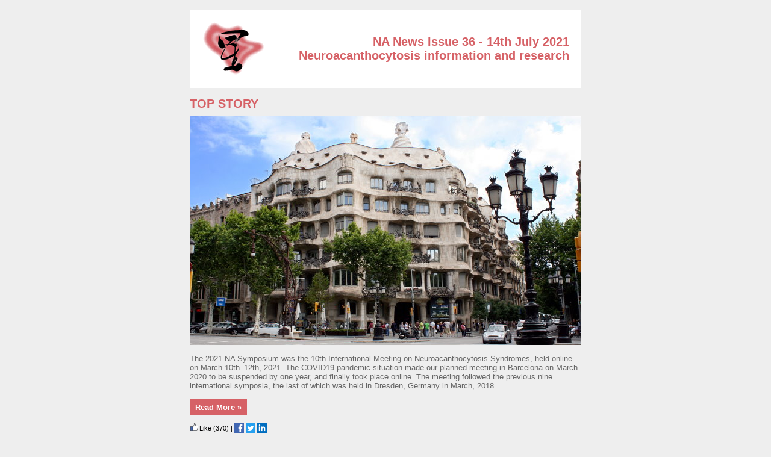

--- FILE ---
content_type: text/html;charset=UTF-8
request_url: http://newsletter.naadvocacy.org/nwwe5sxen1b?lang=en&a=6&p=59806011&t=30264730
body_size: 14630
content:
<!DOCTYPE HTML PUBLIC "-//W3C//DTD HTML 4.01 Transitional//EN" "http://www.w3.org/TR/html4/loose.dtd">
<html lang="en">
<head><title>
NA News - NA News Issue 36</title>
	
	
	
			<meta property="og:title" content="NA News - NA News Issue 36" />
	<style title="notessa-stylesheet" media="all" type="text/css">
		

td.nw_img_caption { 
font-size: 10px;  
font-style: italic;  
padding: 3px; 
text-align:center;
word-wrap: break-word;
}
.title {
font-style: normal;
font-weight: normal;
}
div div.section-name, div div.section-name-selected {
font-style: normal;
font-weight: normal;
}
a {
text-decoration: none;
font-style: normal;
font-weight: normal;
}
a:hover, .link:hover {
text-decoration: none;
font-style: normal;
font-weight: normal;
}

table.nw_simple_table {border:0px;border-collapse:collapse;}
.nw_simple_table tbody tr td {padding:1px;}
.nw_simple_table tbody tr td p {margin:0;padding:0;}

table.nw_boxed_table {border:solid 1px #CCC;border-collapse:collapse;empty-cells:hide;}
.nw_boxed_table td {padding:4px;border:solid 1px #CCC;}
.nw_boxed_table td p {margin:0;padding:0;}

.nw_mce_notessa_macro {background:#E9E9E9;font-size:9px;font-family:Verdana, Geneva, sans-serif;font-weight:normal;-moz-border-radius:5px;-webkit-border-radius:5px;border:1px solid #47ADA8;padding:0px;overflow:visible;}

table.basic, .basic td {border:1px solid #CCC;border-collapse:collapse;font:Verdana, Helvetica, sans-serif;}
table.basic {border:none;border:1px solid #CCC;}
.basic thead th, .basic tbody th {background:#FFF;color:#666;padding:5px 10px;border-left:1px solid #CCC;}
.basic tbody th {background:#fafafb;border-top:1px solid #CCC;text-align:left;font-weight:normal;}
.basic tbody tr td {padding:5px 10px;color:#666;}
.basic tbody tr:hover {background:#FFF;}
.basic tbody tr:hover td {color:#454545;}
.basic tfoot td, .basic tfoot th {border-left:none;border-top:1px solid #CCC;padding:4px;background:#FFF;color:#666;}
.basic caption {text-align:left;font-size:120%;padding:10px 0;color:#666;}
.basic a:link {color:#666;}
.basic a:visited {color:#666;}
.basic a:hover {color:#003366;text-decoration:none;}
.basic a:active {color:#003366;}

table.blue_block {margin:0;padding:0;font:normal 0.9em tahoma, arial, sans-serif;line-height:1.4em;border-collapse:collapse;border:4px solid #ADBBCA;color:#4F6480;background:#F0F0F0;}
.blue_block caption {margin:0;height:32px;padding:0;color:#4F6480;line-height:2em;text-align:left;font:bold 150% georgia, serif;text-transform:uppercase;letter-spacing:0.14em;}
.blue_block thead {color:#fff;background:#5E7796;}
.blue_block thead tr th	{padding:4px 8px 4px 8px;}
.blue_block th {border: 4px solid #ADBBCA;}
.blue_block tfoot {background:#fff;}		
.blue_block tfoot tr td, .blue_block tfoot tr th, .blue_block tbody tr td {padding:4px;}
.blue_block tbody tr:hover {background:#fff;}
.blue_block tbody tr {border:4px solid #ADBBCA;}
.blue_block tbody th {padding:8px;border:4px solid #ADBBCA;}		
.blue_block tbody td {background:#E9ECEE;}
.blue_block tbody tr.odd {background:#C4CFDB;}		
.blue_block tbody tr.odd td {background:#F0F0F0;color:#4F6480;}		
.blue_block tbody tr.odd:hover {background:#fff;}		
.blue_block tbody tr th a:link {font:bold 0.9em tahoma, arial, sans-serif;color:#5E7796;text-decoration:underline;}		
.blue_block tbody tr th a:visited {font:bold 0.9em tahoma, arial, sans-serif;color:#5E7796;text-decoration:none;}
.blue_block tbody tr th a:hover {font:bold 0.9em tahoma, arial, sans-serif;color:#5E7796;text-decoration:none;}		
.blue_block tbody tr th a:active {font:bold 0.9em tahoma, arial, sans-serif;color:#5E7796;text-decoration:line-through;}
.blue_block tbody td a:link {font:normal 0.9em tahoma, arial, sans-serif;color:#808000;text-decoration:underline;}	
.blue_block tbody td a:visited {font:normal 0.9em tahoma, arial, sans-serif;color:#808000;text-decoration:none;}	
.blue_block tbody td a:hover {font:normal 0.9em tahoma, arial, sans-serif;color:#808000;text-decoration:none;}	
.blue_block tbody td a:active {font:normal 0.9em tahoma, arial, sans-serif;color:#808000;text-decoration:underline;}			
.blue_block tbody td a:visited:after {color:#808000;text-decoration:none;}

table.blue_dream {background:#D3E4E5;border:1px solid gray;border-collapse:collapse;color:#fff;font:normal 12px verdana, arial, helvetica, sans-serif;}
.blue_dream caption {border:1px solid #5C443A;color:#5C443A;font-weight:bold;letter-spacing:20px;padding:6px 4px 8px 0px;text-align:center;text-transform:uppercase;}
.blue_dream td, .blue_dream th {color:#363636;padding:.4em;}
.blue_dream tr {border:1px dotted gray;}
.blue_dream thead th, .blue_dream tfoot th, .blue_dream tbody th {background:#5C443A;color:#FFFFFF;padding:3px 10px 3px 10px;text-align:left;text-transform:uppercase;}
.blue_dream tbody td a {color:#363636;text-decoration:none;}
.blue_dream tbody td a:visited {color:gray;text-decoration:line-through;}
.blue_dream tbody td a:hover {text-decoration:underline;}
.blue_dream tbody th a {color:#363636;font-weight:normal;text-decoration:none;}
.blue_dream tbody th a:hover {color:#363636;}
.blue_dream tbody th, .blue_dream tbody td {text-align:left;vertical-align:top;}
.blue_dream tfoot td {background:#5C443A;color:#FFFFFF;padding-top:3px;}
.blue_dream tr.odd {background:#fff;}
.blue_dream tbody tr:hover {background:#99BCBF;border:1px solid #03476F;color:#000000;}

table.fresh_orange {background:#FFEFD5;border-spacing:0px;	border-collapse:collapse;font-family:Verdana, Geneva, Arial, Helvetica, sans-serif;font-size:small;}
.fresh_orange caption {text-align:left;font-weight:bolder;}
.fresh_orange thead {background:#FFA109;}
.fresh_orange thead th {border-bottom:1px outset;border-top:1px outset;padding-left:3px;padding-right:3px;}
.fresh_orange tfoot {background:#FFA109;}
.fresh_orange a {color:#000;}
.fresh_orange tbody th {background:#FFDCA2;border-bottom:1px solid #fff;font-size:medium;font-weight:normal;padding-left:2px;padding-bottom:4px;text-align:left;vertical-align: top;}
.fresh_orange tbody td {border:0px none;border-bottom:1px solid #FFA109;padding-left:3px;text-align:left;vertical-align:top;}
.fresh_orange tbody tr.odd {background:#FFF8EA;}
.fresh_orange tbody tr.odd th {background:#FFE2B0;}
.fresh_orange tbody td a {background-position:top left;min-height:20px;padding-left:20px;float:left;padding-right:4px;}
.fresh_orange tbody tr th+td a {background-image:none;padding:inherit;float:inherit;}

table.green_envy { border-collapse:collapse;border:1px solid #03476F;font:normal 11px verdana, arial, helvetica, sans-serif;color:#363636;background:#92C428;}
.green_envy caption {text-align:center;font:bold 18px arial, helvetica, sans-serif;background:transparent;padding:6px 4px 8px 0px;color:#03476F;text-transform:uppercase;}
.green_envy td, .green_envy th {border:1px dotted #03476F;padding:.4em;color:#363636;}
.green_envy thead th, .green_envy tfoot th, .green_envy tbody th {font:bold 11px verdana, arial, helvetica, sans-serif;border:1px solid #03476F;text-align:left;background:#4591AD;color:#FFFFFF;padding-top:3px;}
.green_envy tbody td a {background:transparent;text-decoration:none;color:#363636;}
.green_envy tbody td a:hover {background:#C2F64D;color:#363636;}
.green_envy tbody th a {font:normal 11px verdana, arial, helvetica, sans-serif;background:transparent;text-decoration:none;font-weight:normal;color:#363636;}
.green_envy tbody th a:hover {background:transparent;color:#363636;}
.green_envy tbody th, .green_envy tbody td {vertical-align:top;text-align:left;}
.green_envy tfoot td {border:1px solid #03476F;background:#4591AD;padding-top:3px;color:#FFFFFF;}
.green_envy tr.odd {background:#AEE239;}
.green_envy tbody tr:hover {background:#FFD800;border:1px solid #03476F;color:#FFFFFF;}
.green_envy tbody tr:hover th, .green_envy tbody tr.odd:hover th {background:#FFD800;color:#FFFFFF;}

table.ice_blue {border-collapse:collapse;background:#EFF4FB;border-left:1px solid #686868;border-right:1px solid #686868;font:0.8em/145% 'Trebuchet MS',helvetica,arial,verdana;color:#333;}
.ice_blue td, .ice_blue th {padding:5px;}
.ice_blue caption {padding:0 0 .5em 0;text-align:left;font-size:1.4em;font-weight:bold;text-transform:uppercase;color:#333;background:transparent;}
.ice_blue a {color:#950000;text-decoration:none;}
.ice_blue a:link {}
.ice_blue a:visited {font-weight:normal;color:#666;text-decoration: line-through;}
.ice_blue a:hover {border-bottom:1px dashed #bbb;}
.ice_blue thead th, .ice_blue tfoot th, .ice_blue tfoot td, .ice_blue tbody th {background:#333;color:#fff;}
.ice_blue tfoot td {text-align:right;}
.ice_blue tbody th, .ice_blue tbody td {border-bottom:dotted 1px #333;}
.ice_blue tbody th {white-space:nowrap;}
.ice_blue tbody th a {color:#333;}
.ice_blue tbody tr:hover {background:#fafafa;}

table.matrix {border-collapse:collapse;border:none;font:normal 11px helvetica, verdana, arial, sans-serif;background-color:#0E0E0E;background-repeat:repeat;border-spacing:1px;}
.matrix caption {text-align:left;font:normal 11px helvetica, verdana, arial, sans-serif;background:transparent;}
.matrix td, .matrix th {border:none;padding:.8em;color:#FFFFFF;}
.matrix thead th, .matrix tfoot th, .matrix tbody th {font:bold 10px helvetica, verdana, arial, sans-serif;border:none;text-align:left;background:#000000;color:#00FF0C;padding-top:4px;}
.matrix tbody td a {background:transparent;text-decoration:none;color:#9F9F9F;}
.matrix tbody td a:hover {background:transparent;color:#FFFFFF;}
.matrix tbody th a {font:bold 11px helvetica, verdana, arial, sans-serif;background:transparent;text-decoration:none;font-weight:normal;color:#9F9F9F;}
.matrix tbody th a:hover {background:transparent;color:#FFFFFF;}
.matrix tbody th, .matrix tbody td {vertical-align:top;text-align:left;}
.matrix tr.odd {background:#000000;}
.matrix tbody tr:hover {background:#0E0E0E;}
.matrix tbody tr:hover th, .matrix tbody tr.odd:hover th {background:#0E0E0E;}

table.modern_blue {border-collapse:collapse;text-align:left;font-family:Helvetica, Arial, sans-serif;}
.modern_blue caption {text-transform:uppercase;font-size:2em;color:#000000;text-align:left;font-weight:bolder;border-bottom:6px solid #000;}
.modern_blue thead tr th, .modern_blue tbody tr th {color:#0099ff;text-transform:uppercase;text-align:center;padding:0.4em 0;border-bottom:3px solid #000;}
.modern_blue tfoot th, .modern_blue tfoot td {border-top:3px solid #000;}
.modern_blue tr td, .modern_blue tr th {border-bottom:1px solid #000;padding:0.6em 0.4em;line-height:1.5em;}
.modern_blue tbody th a {text-transform:uppercase;}
.modern_blue tbody a, .modern_blue tbody a:link {color:#0099ff;font-weight:bold;text-decoration:none;}
.modern_blue tbody a:visited {color:#000;}

table.popstar {font:75%/1.5em arial, geneva, sans-serif;border-collapse:collapse;}
.popstar caption {margin:0;border-bottom:4px solid #fff;padding:10px;background:#F8F12A;text-align:left;font:bold 250%/1em arial, geneva, sans-serif;color:#000;text-transform:uppercase;letter-spacing:0.1em;width:auto;}	
.popstar tbody {background:#acc;}
.popstar tbody td {font-size:100%;letter-spacing:0.05em;}
.popstar tbody td, .popstar th {border-bottom:4px solid #fff;border-left:1px dotted #fff;vertical-align:top;padding:10px;}
.popstar thead th, .popstar tbody th {padding:5px 10px;text-align:left;background:#DF3985;color:#fff;text-transform:uppercase;letter-spacing:0.2em;font-weight:bold;font-size:110%;}
.popstar tbody th {padding:10px 10px 10px 10px;text-align:left;font-size:110%;color:#fff;letter-spacing:0.1em;line-height:1.5em;text-transform:uppercase;}	
.popstar tbody tr.odd {background:#E6E0C0;}
.popstar tbody tr {background:#b6e5ff;}
.popstar tfoot th, .popstar tfoot td {margin:0;border-top:2px solid #fff;padding:5px 10px;text-align:left;background:#F8F12A;color:#000;}
.popstar tfoot th {text-transform:uppercase;letter-spacing:0.2em;border:none;}
.popstar tfoot td {padding-left:10px;}
.popstar tbody tr th a {color:#277ffe;display:block;}
.popstar tbody tr.odd th a {color:#555;display:block;}	
.popstar tbody td a {color:#DF3985;}
.popstar a:visited, .popstar tbody tr.odd th a:visited {color:#999;}

table.purple_rain {color:#000;font:100% "Verdana", "Helvetica", sans-serif;border:#ccc .1em solid;}
table.purple_rain, .purple_rain tr, .purple_rain th, .purple_rain td {margin:0;padding:0;border-spacing:0;border-collapse:collapse;}
.purple_rain caption {text-align:left;padding:.8em;color:white;background:#93c;height:2em;font-weight:bold;font-size:14pt;font-family:;border:#ccc .1em solid;}
.purple_rain thead {background:#c6f;}
.purple_rain thead th, .purple_rain tbody th {padding:.8em;text-align:left;color:#fff;font-weight:bold;background:#c6f;}
.purple_rain tfoot tr {color:#fff;background:#93c;height:4em;font-weight:bold;}
.purple_rain tfoot {color:#000;background:#fff;}
.purple_rain tfoot tr th, .purple_rain tfoot tr td {border-top:0px;}
.purple_rain tfoot tr td {text-align:right;padding-right:2em;}
.purple_rain tbody tr.odd th {background:#edf;border-top:#ccc .1em solid;border-bottom:#ccc .1em solid;}
.purple_rain tbody td a:hover {background:transparent;color:#f60;}
.purple_rain tbody tr td {background:#dce;color:#93c;height:4em;}
.purple_rain tbody tr.odd td {background:#edf;color:#93c;height:4em;border-top:#ccc .1em solid;border-bottom:#ccc .1em solid;}
.purple_rain tbody tr td {padding:0.1em 0.4em;border:0px;}
.purple_rain tbody tr th {padding-right:1em;text-align:left;font-weight:normal;}
.purple_rain a {color:#93c;text-decoration:none;font-weight:normal;}
.purple_rain a:hover {text-decoration:underline overline;color:#f66;}

table.seagrass {border-collapse:collapse;border:1px solid #839E99;background:#f1f8ee;font:.9em/1.2em Georgia, "Times New Roman", Times, serif;color:#033;}
.seagrass caption {font-size:1.3em;font-weight:bold;text-align:left;padding:1em 4px;}
.seagrass td, .seagrass th {padding:3px 3px .75em 3px;line-height:1.3em;}
.seagrass th {background:#839E99;color:#fff;font-weight:bold;text-align:left;padding-right:.5em;vertical-align:top;}
.seagrass thead th {background:#2C5755;text-align:center;}
.seagrass tr.odd td {background:#DBE6DD;}
.seagrass tr.odd th {background:#6E8D88;}
.seagrass td a, .seagrass td a:link {color:#325C91;}
.seagrass td a:visited {color:#466C8E;}
.seagrass td a:hover, .seagrass td a:focus {color:#1E4C94;}
.seagrass th a, .seagrass td a:active {color:#fff;}
.seagrass tfoot th, .seagrass tfoot td {background:#2C5755;color:#fff;}
.seagrass th+td {padding-left:.5em;}

table.simple_blue {font:80% Verdana, Arial, Helvetica, sans-serif;color:#000;text-align:left;border-collapse:collapse;border:1px solid #666666;border-top:none;}
.simple_blue a {text-decoration:underline;}
.simple_blue a:visited {text-decoration:none;}
.simple_blue tr.odd {background-color:#ebf3ff;}
.simple_blue tr a {color:#000000;}
.simple_blue tr:hover a {color:#ffffff;}
.simple_blue tr:hover, .simple_blue tr.odd:hover {background-color:#3d80df;color:#ffffff;}
.simple_blue caption {height:45px;line-height:44px;color:#60634E;font-weight:bold;text-align:center;margin:0;padding:0;margin-left:-1px;background:#ffffff;background-position:50% top;border-left:2px solid #616161;border-right:2px solid #616161;}
.simple_blue thead th, .simple_blue tbody th  {font-size:105%;color:#000000;background:#90BCF9;height:33px;}
.simple_blue thead th:hover {background:#ffffff;}
.simple_blue tr {vertical-align:top;}
.simple_blue tr, .simple_blue th, .simple_blue td {padding:.75em;}
.simple_blue td {border-left:1px solid #dadada;}
.simple_blue tfoot tr {background:#fff;}
.simple_blue tfoot td, .simple_blue tfoot th{color:#000;border:0px;}

table.simple_grey {font:85% "Lucida Grande", "Lucida Sans Unicode", "Trebuchet MS", sans-serif;padding:0;margin:0;border-collapse:collapse;color:#333;background:#F3F5F7;}
.simple_grey a {color:#3A4856;text-decoration:none;border-bottom:1px solid #C6C8CB;}  
.simple_grey a:visited {color:#777;}
.simple_grey a:hover {color:#000;}  
.simple_grey caption {text-align:left;text-transform:uppercase;padding-bottom:10px;font:200% "Lucida Grande", "Lucida Sans Unicode", "Trebuchet MS", sans-serif;}
.simple_grey tbody th {background:#3A4856;padding:15px 10px;color:#fff;text-align:left;font-weight:normal;}
.simple_grey tbody, .simple_grey thead {border-left:1px solid #EAECEE;border-right:1px solid #EAECEE;}
.simple_grey tbody {border-bottom:1px solid #EAECEE;}
.simple_grey tbody td {padding:10px;text-align:left;}
.simple_grey tbody tr {background:#F3F5F7;}
.simple_grey tbody tr.odd {background:#F0F2F4;}
.simple_grey tbody  tr:hover {background:#EAECEE;color:#111;}
.simple_grey tfoot td, .simple_grey tfoot th, .simple_grey tfoot tr {text-align:left;font:120% "Lucida Grande", "Lucida Sans Unicode", "Trebuchet MS", sans-serif;text-transform:uppercase;background:#fff;padding:10px;}

table.subtle_gold {border-collapse:collapse;border:2px solid #996;font:normal 80%/140% verdana, arial, helvetica, sans-serif;color:#333;background:#fffff0;}
.subtle_gold caption {padding:0 .4em .4em;text-align:left;font-size:1em;font-weight:bold;text-transform:uppercase;color:#333;background:transparent;}
.subtle_gold td, .subtle_gold th {border:1px solid #cc9;padding:.3em;}
.subtle_gold thead th, .subtle_gold tfoot th, .subtle_gold tbody th {border:1px solid #cc9;text-align:left;font-size:1em;font-weight:bold;color:#444;background:#dbd9c0;}
.subtle_gold tbody td a {background:transparent;color:#72724c;text-decoration:none;border-bottom:1px dotted #cc9;}
.subtle_gold tbody td a:hover {background:transparent;color:#666;border-bottom:1px dotted #72724c;}
.subtle_gold tbody th a {background:transparent;color:#72724c;text-decoration:none;font-weight:bold;border-bottom:1px dotted #cc9;}
.subtle_gold tbody th a:hover {background:transparent;color:#666;border-bottom:1px dotted #72724c;}
.subtle_gold tbody th, .subtle_gold tbody td {vertical-align:top;text-align:left;}
.subtle_gold tfoot td {border:1px solid #996;}
.subtle_gold tr.odd {color:#333;background:#f7f5dc;}
.subtle_gold tbody tr:hover {color:#333;background:#fff;}
.subtle_gold tbody tr:hover th, .subtle_gold tbody tr.odd:hover th {color:#333;background:#ddd59b;}

table.wine_country {border-collapse:collapse;border:1px solid #38160C;font:normal 11px verdana, arial, helvetica, sans-serif;color:#F6ECF0;background:#641B35;}
.wine_country caption {text-align:left;font:normal 11px verdana, arial, helvetica, sans-serif;background:transparent;}
.wine_country td, .wine_country th {border:1px dashed #B85A7C;padding:.8em;color:#F6ECF0;}
.wine_country thead th, .wine_country tfoot th, .wine_country tbody th {font:bold 11px verdana, arial, helvetica, sans-serif;border:1px solid #A85070;text-align:left;background:#38160C;color:#F6ECF0;padding-top:6px;}
.wine_country tbody td a {background:transparent;text-decoration:none;color:#F6ECF0;}
.wine_country tbody td a:hover {background:transparent;color:#FFFFFF;}
.wine_country tbody th a {font:normal 11px verdana, arial, helvetica, sans-serif;background:transparent;text-decoration:none;font-weight:normal;color:#F6ECF0;}
.wine_country tbody th a:hover {background:transparent;color:#FFFFFF;}
.wine_country tbody th, .wine_country tbody td {vertical-align:top;text-align:left;}
.wine_country tfoot td {border:1px solid #38160C;background:#38160C;padding-top:6px;}
.wine_country tr.odd {background:#7B2342;}
.wine_country tbody tr:hover {background:#51152A;}
.wine_country tbody tr:hover th, .wine_country tbody tr.odd:hover th {background:#51152A;}
div.nw-sharingLinks-title {
   background-color:#eee;
   padding:4px;
}
ul.nw-sharingLinks-list { padding:4px; margin:0; list-style: none; }

div.nw-sharingLinks {
    z-index:1;
    position:absolute;
    background:#fff;
    border:solid 1px #999;
    width:200px;
}
li.nw-sharingLinks-link a {
   color:#000;
}
li.nw-sharingLinks-link img {
   vertical-align:middle;
}
span.nw-sharingLinks-bookmarkAndShare {
    float:left;
}
span.nw-sharingLinks-close {
    float:right;
}
span.nw-sharingLinks-close a {
  color: #000;
  text-decoration: none;
}
span.nw-sharingLinks-icons { vertical-align: middle; }
div.nw-comments-main,div.nw-comments-displayTitle,div.nw-comments-commentsList,div.nw-comments-pagination,div.nw-comments-post,div.nw-comments-post-form {
   width:100%;
}
div.nw-comments-author {
   font-weight:bold;
   padding-bottom:5px;
}
div.nw-comments-comment {
   border-bottom:1px #000 solid;
}
div.nw-comments-displayTitle {
   padding-bottom: 5px;
   border-bottom:1px #000 solid;
   font-weight:bold;
}
div.nw-comments-post {
   font-weight:bold;
}
div.nw-comments-date {
   padding-top:5px;
}
div.nw-comments-pagination {
   text-align:right;
}
div.nw-article-comment-validation-error{
   color:red;
}

.nw-error {
	border-color: red;
}

/* Wrapping DIV */
.nw-article-comments-show-div {
	margin-top: 8px;
	padding: 0px;
	background: transparent;
	overflow: hidden;
}

/* An Individual Comment */
div.nw-comments-comment {
	background: #FFFFFF;
	border: solid 1px #CCC;
	padding: 8px 8px 8px 12px;
	border-radius: 6px;
	margin-bottom: 8px;
}

/* Children Comments */
div.nw-comments-comment div.nw-comments-comment {
	border: none;
	background: transparent;
}

/* Nested Comment */
div.nw-comments-children {
	margin-top: 8px;
	border: solid 1px #CCC;
	border-radius: 6px;
	padding-left: 0;
	padding: 8px 0 0 0 ;
}

/* Reply Button */
.nw-comments-comment a.nw-comments-reply-button {
	*display: inline;
	display: inline-block;
	background: #F7F7F7;
	border: solid 1px #CCC;
	padding: 4px 8px;
	font-weight: normal;
	color: #000;
	cursor:pointer;
}
div.nw-comments-date {
	color: #999;
	font-size: 9px;
}

.nw-comments-sort {
	padding: 4px 0;
}

.nw-comment-footer a.nw-comments-reply-button  {
	float: right;
}

.nw-comment-footer .nw-comments-date {
	float: left;
	padding: 0;
}

.nw-comment-footer {
	clear: both;
	overflow: hidden;
	vertical-align: bottom;
	_zoom: 1; /* IE6 */
}

span.nw-article-options {
	display:inline;
}

/* Reply Form */
.nw-comments-post-form {
	background: #F7F7F7;
	padding: 8px 12px;
	margin-top: 8px;
	border: solid 1px #CCC;
	border-radius: 6px;
	margin-bottom: 8px;
}

.nw-comments-post-form .required {
	font-weight:bold;
	color:red;	 
}

div.nw-comments-children .nw-comments-post-form {
	background: #F7F7F7;
	margin-bottom: 0;
}

div.nw-comments-displayTitle {
	border-bottom: none;
}

div.nw-comments-main,div.nw-comments-displayTitle,div.nw-comments-commentsList,div.nw-comments-pagination,div.nw-comments-post,div.nw-comments-post-form {
   width:auto;
}

.nw-article-comment-validation-error,
.nw-article-comment-validation-thanks {
		margin-top: 12px;
}
.nw-comments-post-form .nw-textarea {
	width:100%;
	*width:98%;
	-webkit-box-sizing: border-box;
	-moz-box-sizing: border-box;
	box-sizing: border-box;
}

.nw-comments-awaiting-moderation .nw-comments-comment div { 
 font-style: italic;
 color: #999999;
}

.nw-submit {
	cursor:pointer;
}

.nw-comments-awaiting-moderation .nw-article-comment-validation-thanks {
 padding: 2px 12px 5px 12px; 
 font-style: italic;
}
.nw-comments-close {
    float:right;
    display:inline-block;
    padding:2px 5px;
    background:#ccc;
    cursor:pointer;
}

.nw-comments-close:hover {
    float:right;
    display:inline-block;
    padding:2px 5px;
    background:#ccc;
    color:#fff;
    cursor:pointer;
}
/**** SURVEY STYLES ****/

/* Fieldset/legend for accessibility, not visual display */
.nw-survey-form legend {
display: none;
}
/* Fieldset/legend for accessibility, not visual display */
.nw-survey-form fieldset {
border: none;
margin: 0;
padding: 0;
}

div.nw-survey-question .title {
margin-bottom: -.5em;
display: block;
}

.nw-survey-required-label {
display: block;
}

.nw-survey-required-label, .nw-survey-question-mandatory, .nw-survey-validation-error { font-weight:bold; color:red; }

/* Spacing between questions */
div.nw-survey-question {
margin-bottom: 2.5em;
}

/* Prevent inputs breaking sidebar layout */
input.nw-survey-text, textarea.nw-survey-textarea {
width: 98%;
}

textarea.nw-survey-textarea {
height: 80px;
}

/**** OPTIONAL SURVEY STYLES ****/

/* Main Heading */
h1.nw-survey-title {
font-size: 16px;
} 

.nw-survey-question-title-table td {
	padding-bottom: 15px;
}

.nw-survey-answer-links-table td {
	padding-bottom: 10px;
}

.nw-survey-results-link-table td {
	padding-top: 15px;
}

.nw-survey-question-title {
	margin-bottom: 10px;
}

.nw-survey-horizontal-question label {
	margin-right: 10px;
}

.nw-survey-vertical-question label {
	display: block;
	margin-bottom: 10px;
}

.nw-survey-grid-question .nw-survey-grid-question-options th,
.nw-survey-grid-question .nw-survey-grid-question-options td {
	padding: 8px 12px;
	border-bottom: 1px solid #FFFFFF;
}

.nw-survey-grid-question .nw-survey-grid-question-options td {
	text-align: center;
	background-color: #F1F1F1;
}

.nw-survey-grid-question .nw-survey-grid-question-options .nw-survey-grid-question-title {
	text-align: left;
	width: 30%;
}

.nw-survey-question-title-table td {
	padding-bottom: 15px;
}

.nw-survey-answer-links-table td {
	padding-bottom: 10px;
}

.nw-survey-results-link-table td {
	padding-top: 15px;
}
.other_answer label {
	display: inline-block;
}
		
	</style>


				<link href="/v2files/shard1/491/821/6613060/2col.css?t=1626858118773" media="all" rel="stylesheet" type="text/css"/>
		<script type="text/javascript" src="/nwstatic/scripts/jQuery.js"></script>
		<script type="text/javascript" src="/nwstatic/scripts/jquery.ui.js"></script>
		<link href="/nwstatic/scripts/themes/newsweaver/jquery-ui.css" rel="stylesheet" type="text/css" />
	<script type="text/javascript" src="/nwstatic/scripts/fancybox/jquery.fancybox.js"></script>
	<link href="/nwstatic/scripts/fancybox/jquery.fancybox.css" rel="stylesheet" type="text/css" />
	<script type="text/javascript" src="/nwstatic/scripts/microsite.js"></script>
		<script type="text/javascript" src="https://apis.google.com/js/plusone.js"></script>
		<!--[if gt IE 6]><script type="text/javascript" src="https://connect.facebook.net/en_US/all.js#xfbml=1"></script><![endif]-->
		<!--[if !IE]> --><script type="text/javascript" src="https://connect.facebook.net/en_US/all.js#xfbml=1"></script><!-- <![endif]-->
		<script type="text/javascript" src="https://platform.twitter.com/widgets.js"></script>
		<script type="text/javascript" src="https://platform.linkedin.com/in.js" ></script>
	<link href="http://newsletter.naadvocacy.org/rss/" rel="alternate" title="NA News" type="application/rss+xml">
	<link rel="canonical" href="http://newsletter.naadvocacy.org/1vkxkes7585" />
        <meta name="viewport" content="width=device-width, initial-scale=1, maximum-scale=1" />
 
<meta name="x-apple-disable-message-reformatting">
 
<html xmlns="http://www.w3.org/1999/xhtml"
xmlns:v="urn:schemas-microsoft-com:vml"
xmlns:o="urn:schemas-microsoft-com:office:office">
 
<head>
<!--[if gte mso 9]><xml>
<o:OfficeDocumentSettings>
<o:AllowPNG/>
<o:PixelsPerInch>96</o:PixelsPerInch>
</o:OfficeDocumentSettings>
</xml><![endif]-->
</head>
</html></head>
<body style="margin:0; padding:0;">
<div class="content" id="wrapper">
<div class="nw_layout_LAYOUT2">
<table
 align="center"

 border="0" cellpadding="0" cellspacing="0" class="CoverPage" id="CoverPage"
 style="

" width="650">
<tr><!-- buildCellForTableRow -->
<!-- buildCellForTableRow -->
<td id="header" valign="top"
		width="650">
<!-- renderCellComponentsList --><!-- renderCellComponentsList_list -->
<!-- renderTemplateComponent -->

<table id="nw_mastheadeditable_wrapper" class="nw_component_wrapper" cellpadding="0" cellspacing="0"
>
<tr><td class="nw-componentSpacerMainCell"><!-- buildTemplateComponentStructure -->
<table cellpadding="0" cellspacing="0" class="ContentBlock" id="mastheadeditable" style="margin-top:0px;margin-bottom:0px;margin-left:0px;margin-right:0px;" width="100%">
<tr><td class="nw-componentMainCell"><table style="width: 100%;" border="0" cellpadding="0" cellspacing="0"><tbody><tr><td class="logo"><a href="http://newsletter.naadvocacy.org/nwwe5sxen1b?lang=en&a=6&p=59805995&t=30264747" data-canonicalurl="http://newsletter.naadvocacy.org/1vkxkes7585"><img alt="na_news_banner" src="/v2files/shard1/491/dd/b7eed774f1a3bf4d0d44cb.gif" width="106" height="90" /></a></td><td class="main_title"><font color="#D66166">NA News Issue 36 - 14th July 2021<br/>Neuroacanthocytosis information and research</font></td></tr></tbody></table></td></tr></table>
<!-- /buildTemplateComponentStructure --></td></tr>
</table>
<!-- /renderTemplateComponent -->
<!-- /renderCellComponentsList_list --><!-- renderCellComponentsList_list -->
<!-- renderTemplateComponent -->


<!-- /renderTemplateComponent -->
<!-- /renderCellComponentsList_list --><!-- renderCellComponentsList_list -->
<!-- renderTemplateComponent -->

<table id="nw_featurearticle_wrapper" class="nw_component_wrapper" cellpadding="0" cellspacing="0"
>
<tr><td class="nw-componentSpacerMainCell"><!-- buildTemplateComponentStructure -->
<table cellpadding="0" cellspacing="0" class="ArticleSummary" id="featurearticle" style="margin-top:0px;margin-bottom:0px;margin-left:0px;margin-right:0px;" width="100%">
<tr><td class="nw-componentMainCell">
<table border="0" cellpadding="0" cellspacing="0" width="100%">
<tr>
<td>
<!-- [-ARTICLES-] -->
<table width="100%" cellpadding="0" cellspacing="0" align="left"><tr><td class="feature-article">
<span class="title"><a class="link" href="http://newsletter.naadvocacy.org/p736dmhy2u2?lang=en&a=1&p=59805995&t=30264742" data-canonicalurl="http://newsletter.naadvocacy.org/1smh9sujyaz">TOP STORY</a></span>
<!-- After Article Title Fragment --><table style="width: 10%;" class="after_article_title_fragment" border="0" cellpadding="0" cellspacing="0"><tbody><tr><td><img border="0" src="/nwstatic/spacer.gif" alt="" width="20" height="1"/></td></tr></tbody></table>
<div class="nw_summary_wrapper">
<span class="summary" id="articleSummary_24147966">
<p class="centered-only"><img align="middle" src="/v2files/shard1/491/ec/a1be2f6f1103b121fbe781.jpg" style="margin: 0px;" width="650" height="380" hspace="0" vspace="0" alt="Copyright Marit &amp; Toomas Hinnosaar on Flickr edited" /></p>
<p>&nbsp;</p>
<p>The 2021 NA Symposium was the 10th International Meeting on Neuroacanthocytosis Syndromes, held online on March 10th&ndash;12th, 2021. The COVID19 pandemic situation made our planned meeting in Barcelona on March 2020 to be suspended by one year, and finally took place online. The meeting followed the previous nine international symposia, the last of which was held in Dresden, Germany in March, 2018.</p>
</span>
</div>
<!-- Read More Spacer --><table style="width: 10%;" class="read_more_spacer" border="0" cellpadding="0" cellspacing="0"><tbody><tr><td><img border="0" src="/nwstatic/spacer.gif" alt="" width="20" height="1"/></td></tr></tbody></table><a class="nw_readmore" href="http://newsletter.naadvocacy.org/p736dmhy2u2?lang=en&a=2&p=59805995&t=30264742" title="Read More »" data-canonicalurl="http://newsletter.naadvocacy.org/1smh9sujyaz"><span class="readmore">Read More &raquo;
</span></a>
<div id="nw-article-options-24147966" class="nw-article-options">
<span class="nw-rate" id="nw-vote-24619874">
<input type="hidden" id="nw_articleAvgScore_24619874" value="5" />
<input type="hidden" id="nw_articleVoteUrl_24619874" value="articleVote.html?a=24619874&s=&m=001mb549sbdmwd71c0xbqm&lang=en&pId=59805995" />
<span id="nw_articleVoteWrapper_24619874" class="nw-rate-stars"><a id="nw_articleVoteLink_24619874_5" href="#"><img id="nw_articleVoteImage_24619874" border="0" src="/nwstatic/rating/like.png" width="16px" height="16px" alt="Like"/>Like</a></span>
<span class="nw-rate-numberOfVotes" id="nw_articleNumberOfVotes_24619874">
(370)
</span>
</span>
<span class="nw-article-options-separator">|</span>
<span class="nw-sharingLinks-icons">
<a id="nw_articleSharing_site_24619874_5_image" href="http://newsletter.naadvocacy.org/egkkkhjhkch?a=8&p=59805995&t=30264742" target="_blank"><img border="0" src="/nwstatic/sharingSites/icons/Facebook.gif" alt="Facebook" width="16" height="16"></a>&nbsp;<a id="nw_articleSharing_site_24619874_4_image" href="http://newsletter.naadvocacy.org/lzbanvaed3x?a=8&p=59805995&t=30264742" target="_blank"><img border="0" src="/nwstatic/sharingSites/icons/Twitter.gif" alt="Twitter" width="16" height="16"></a>&nbsp;<a id="nw_articleSharing_site_24619874_1_image" href="http://newsletter.naadvocacy.org/57ijvchtgcc?a=8&p=59805995&t=30264742" target="_blank"><img border="0" src="/nwstatic/sharingSites/icons/LinkedIn.gif" alt="LinkedIn" width="16" height="16"></a> </span>
</div>
</td></tr></table>
<!-- close feature article box -->
</td>
</tr>
</table>
</td></tr></table>
<!-- /buildTemplateComponentStructure --></td></tr>
</table>
<!-- /renderTemplateComponent -->
<!-- /renderCellComponentsList_list -->

<!-- /renderCellComponentsList --></td> 
<!-- /buildCellForTableRow --></tr>
<tr><td valign="top" id="nw-layout-containercell1"><table cellpadding="0" cellspacing="0" width="100%">
<tr><!-- buildCellForTableRow -->
<!-- buildCellForTableRow -->
<td id="left" valign="top"
		width="100">
<!-- renderCellComponentsList --><!-- renderCellComponentsList_list -->
<!-- renderTemplateComponent -->

<table id="nw_articles_wrapper" class="nw_component_wrapper" cellpadding="0" cellspacing="0"
>
<tr><td class="nw-componentSpacerMainCell"><!-- buildTemplateComponentStructure -->
<table cellpadding="0" cellspacing="0" class="ArticleSummary" id="articles" style="margin-top:0px;margin-bottom:0px;margin-left:0px;margin-right:0px;" width="100%">
<tr><td class="nw-componentMainCell">
<table border="0" cellpadding="0" cellspacing="0" width="100%">
<tr>
<td>
<table width="100%" border="0" cellpadding="0" cellspacing="0" class="nw_section_title_table"><tr><td class="MoreNews">
<div class="section">
<div class="MoreNews">
<!-- section headers -->
<table class="section_header" width="100%" cellpadding="0" cellspacing="0"><tr><td> <div class="section-name">More News</div>
</td></tr></table>
<!-- After Article Title Fragment --><table style="width: 10%;" class="after_article_title_fragment" border="0" cellpadding="0" cellspacing="0"><tbody><tr><td><img border="0" src="/nwstatic/spacer.gif" alt="" width="20" height="1"/></td></tr></tbody></table> </div></div>
</td></tr></table>
<!-- [-ARTICLES-] -->
<table width="100%" cellpadding="0" cellspacing="0" align="left"><tr><td class="article-wrapper">
<div class="nw_summary_wrapper">
<span class="title">Welcome to Issue 36</span>
<!-- After Article Title Fragment --><table style="width: 10%;" class="after_article_title_fragment" border="0" cellpadding="0" cellspacing="0"><tbody><tr><td><img border="0" src="/nwstatic/spacer.gif" alt="" width="20" height="1"/></td></tr></tbody></table>
<span class="summary" id="articleSummary_24147967">
<p><img align="right" src="/v2files/shard1/491/da/f20ed4a4c41d07cb687c68.jpg" style="margin: 1px;" width="100" height="177" hspace="1" vspace="1" alt="Brain study NA News" />Thank you for reading this latest issue of NA News. We hope this finds you well and that you enjoy the issue, where you'll learn about what happened at the Barcelona symposium -- our tenth devoted to NA -- and you'll hear about the wonderful success of NA-USA, which has raised $100,000 to support a brain tissue study. We also include a roundup of research updates, patient news, and the latest in our series about speech intelligibility throughout the course of NA. For the latest updates from the Advocacy, don't forget to follow our <a href="http://newsletter.naadvocacy.org/161xa7w3u8c/external?a=5&p=59805995&t=30264729" target="_blank" rel="noopener" data-canonicalurl="https://www.facebook.com/Neuroacanthocytosis/"><strong>international</strong></a> and <a href="http://newsletter.naadvocacy.org/1qfrxf7up83/external?a=5&p=59805995&t=30264729" data-canonicalurl="https://www.facebook.com/Neuroacanthocytosis-Advocacy-USA-Inc-103162274794616"><strong>USA</strong></a> Facebook pages. They are frequently updated with fresh news.</p>
</span>
</div>
<div id="nw-article-options-24147967" class="nw-article-options">
<span class="nw-rate" id="nw-vote-24619875">
<input type="hidden" id="nw_articleAvgScore_24619875" value="5" />
<input type="hidden" id="nw_articleVoteUrl_24619875" value="articleVote.html?a=24619875&s=&m=001mb549sbdmwd71c0xbqm&lang=en&pId=59805995" />
<span id="nw_articleVoteWrapper_24619875" class="nw-rate-stars"><a id="nw_articleVoteLink_24619875_5" href="#"><img id="nw_articleVoteImage_24619875" border="0" src="/nwstatic/rating/like.png" width="16px" height="16px" alt="Like"/>Like</a></span>
<span class="nw-rate-numberOfVotes" id="nw_articleNumberOfVotes_24619875">
(1)
</span>
</span>
<span class="nw-article-options-separator">|</span>
<span class="nw-sharingLinks-icons">
<a id="nw_articleSharing_site_24619875_5_image" href="http://newsletter.naadvocacy.org/ui1vdtll408?a=8&p=59805995&t=30264729" target="_blank"><img border="0" src="/nwstatic/sharingSites/icons/Facebook.gif" alt="Facebook" width="16" height="16"></a>&nbsp;<a id="nw_articleSharing_site_24619875_4_image" href="http://newsletter.naadvocacy.org/h5ghz0fylj7?a=8&p=59805995&t=30264729" target="_blank"><img border="0" src="/nwstatic/sharingSites/icons/Twitter.gif" alt="Twitter" width="16" height="16"></a>&nbsp;<a id="nw_articleSharing_site_24619875_1_image" href="http://newsletter.naadvocacy.org/1erwa1u4iwt?a=8&p=59805995&t=30264729" target="_blank"><img border="0" src="/nwstatic/sharingSites/icons/LinkedIn.gif" alt="LinkedIn" width="16" height="16"></a> </span>
</div>
<!-- [-ARTICLES-] -->
</td></tr></table>
<!-- close article wrapper -->
<!-- Between Article Fragment --><table style="width: 100%;" class="between_article_fragment" border="0" cellpadding="0" cellspacing="0"><tbody><tr><td class="divider_line"><img border="0" src="/nwstatic/spacer.gif" alt="" width="20" height="1"/></td></tr><tr><td><img border="0" src="/nwstatic/spacer.gif" alt="" width="20" height="1"/></td></tr></tbody></table><table width="100%" cellpadding="0" cellspacing="0" align="left"><tr><td class="article-wrapper">
<div class="nw_summary_wrapper">
<span class="title">NA USA completes $100,000 fundraising drive</span>
<!-- After Article Title Fragment --><table style="width: 10%;" class="after_article_title_fragment" border="0" cellpadding="0" cellspacing="0"><tbody><tr><td><img border="0" src="/nwstatic/spacer.gif" alt="" width="20" height="1"/></td></tr></tbody></table>
<span class="summary" id="articleSummary_24147974">
<p><img align="right" src="/v2files/shard1/491/37/f93d6f0a391f8bef703d7a.jpg" style="margin: 1px;" width="100" height="126" hspace="1" vspace="1" alt="NA USA" />Neuroacanthocytosis Advocacy USA (NA-USA) announced its &ldquo;Unlatch the Match&rdquo; fundraising campaign on November 30, 2020, coinciding with #Giving Tuesday. The organization&rsquo;s ambitious goal was to raise the $100,000 needed to fund Year 1 of the Neuropathology of Neuroacanthocytosis Project, a research effort examining brain tissue of ChAc and McLeod patients, to be carried out at the Icahn School of Medicine at Mount Sinai in New York. Ruth Walker, John Crary and Amber Tetlow are the primary people working on this project. (See <a href="http://newsletter.naadvocacy.org/1gzzcq7kf6l?lang=en&a=5&p=59805995&t=30264729" data-canonicalurl="http://newsletter.naadvocacy.org/pf60vn1vv14"><strong>Research</strong></a>).</p>
<p>&nbsp;</p>
<p>The fundraising appeal was helped along with a dollar for dollar match up to the first $50,000; hence the title of the fundraiser &ldquo;Unlatch the Match.&rdquo;</p>
<p>&nbsp;</p>
<p>We are pleased to report that the full $100,000 was raised by mid-February. By April 15th, a grant agreement was fully executed between NA-USA and the Icahn School of Medicine, and the first $60,000 grant draw was sent.</p>
<p>&nbsp;</p>
<p>Thank you to all who organised and participated in this stupendous undertaking!</p>
</span>
</div>
<div id="nw-article-options-24147974" class="nw-article-options">
<span class="nw-rate" id="nw-vote-24619882">
<input type="hidden" id="nw_articleAvgScore_24619882" value="5" />
<input type="hidden" id="nw_articleVoteUrl_24619882" value="articleVote.html?a=24619882&s=&m=001mb549sbdmwd71c0xbqm&lang=en&pId=59805995" />
<span id="nw_articleVoteWrapper_24619882" class="nw-rate-stars"><a id="nw_articleVoteLink_24619882_5" href="#"><img id="nw_articleVoteImage_24619882" border="0" src="/nwstatic/rating/like.png" width="16px" height="16px" alt="Like"/>Like</a></span>
<span class="nw-rate-numberOfVotes" id="nw_articleNumberOfVotes_24619882">
(0)
</span>
</span>
<span class="nw-article-options-separator">|</span>
<span class="nw-sharingLinks-icons">
<a id="nw_articleSharing_site_24619882_5_image" href="http://newsletter.naadvocacy.org/1q4irmba84z?a=8&p=59805995&t=30264729" target="_blank"><img border="0" src="/nwstatic/sharingSites/icons/Facebook.gif" alt="Facebook" width="16" height="16"></a>&nbsp;<a id="nw_articleSharing_site_24619882_4_image" href="http://newsletter.naadvocacy.org/ux1qxl0w4jr?a=8&p=59805995&t=30264729" target="_blank"><img border="0" src="/nwstatic/sharingSites/icons/Twitter.gif" alt="Twitter" width="16" height="16"></a>&nbsp;<a id="nw_articleSharing_site_24619882_1_image" href="http://newsletter.naadvocacy.org/ggmkal7ix55?a=8&p=59805995&t=30264729" target="_blank"><img border="0" src="/nwstatic/sharingSites/icons/LinkedIn.gif" alt="LinkedIn" width="16" height="16"></a> </span>
</div>
<!-- [-ARTICLES-] -->
</td></tr></table>
<!-- close article wrapper -->
<!-- Between Article Fragment --><table style="width: 100%;" class="between_article_fragment" border="0" cellpadding="0" cellspacing="0"><tbody><tr><td class="divider_line"><img border="0" src="/nwstatic/spacer.gif" alt="" width="20" height="1"/></td></tr><tr><td><img border="0" src="/nwstatic/spacer.gif" alt="" width="20" height="1"/></td></tr></tbody></table><table width="100%" cellpadding="0" cellspacing="0" align="left"><tr><td class="article-wrapper">
<div class="nw_summary_wrapper">
<span class="title"><a class="link" href="http://newsletter.naadvocacy.org/pploomhpdhp?lang=en&a=1&p=59805995&t=30264729" data-canonicalurl="http://newsletter.naadvocacy.org/kdp3juqeqtn">Patients and caregivers in focus at Barcelona Symposium </a></span>
<!-- After Article Title Fragment --><table style="width: 10%;" class="after_article_title_fragment" border="0" cellpadding="0" cellspacing="0"><tbody><tr><td><img border="0" src="/nwstatic/spacer.gif" alt="" width="20" height="1"/></td></tr></tbody></table>
<span class="summary" id="articleSummary_24147968">
<p><img align="right" src="/v2files/shard1/491/28/7d649841c9cbe4857f7a7c.jpg" style="margin: 1px;" width="100" height="130" hspace="1" vspace="1" alt="Elina Tripoliti" />Even a global pandemic couldn&rsquo;t stop the 10th International Symposium on Neuroacanthocytosis Syndromes from happening! The format had to change to a virtual event but I think everyone will agree it was a resounding success. Two speakers, Lori Quinn and Elina Tripoliti, shared their expertise in sessions for patients and caregivers. Their sessions were very well received and the scientists and researchers fed back how glad they were to have Lori and Elina speak, as they do not often get to hear, first-hand, such experiences.</p>
</span>
</div>
<!-- Read More Spacer --><table style="width: 10%;" class="read_more_spacer" border="0" cellpadding="0" cellspacing="0"><tbody><tr><td><img border="0" src="/nwstatic/spacer.gif" alt="" width="20" height="1"/></td></tr></tbody></table><a class="nw_readmore" href="http://newsletter.naadvocacy.org/pploomhpdhp?lang=en&a=2&p=59805995&t=30264729" title="Read More »" data-canonicalurl="http://newsletter.naadvocacy.org/kdp3juqeqtn"><span class="readmore">Read More &raquo;
</span></a>
<div id="nw-article-options-24147968" class="nw-article-options">
<span class="nw-rate" id="nw-vote-24619876">
<input type="hidden" id="nw_articleAvgScore_24619876" value="5" />
<input type="hidden" id="nw_articleVoteUrl_24619876" value="articleVote.html?a=24619876&s=&m=001mb549sbdmwd71c0xbqm&lang=en&pId=59805995" />
<span id="nw_articleVoteWrapper_24619876" class="nw-rate-stars"><a id="nw_articleVoteLink_24619876_5" href="#"><img id="nw_articleVoteImage_24619876" border="0" src="/nwstatic/rating/like.png" width="16px" height="16px" alt="Like"/>Like</a></span>
<span class="nw-rate-numberOfVotes" id="nw_articleNumberOfVotes_24619876">
(0)
</span>
</span>
<span class="nw-article-options-separator">|</span>
<span class="nw-sharingLinks-icons">
<a id="nw_articleSharing_site_24619876_5_image" href="http://newsletter.naadvocacy.org/1n465exklds?a=8&p=59805995&t=30264729" target="_blank"><img border="0" src="/nwstatic/sharingSites/icons/Facebook.gif" alt="Facebook" width="16" height="16"></a>&nbsp;<a id="nw_articleSharing_site_24619876_4_image" href="http://newsletter.naadvocacy.org/slvr46qyzcp?a=8&p=59805995&t=30264729" target="_blank"><img border="0" src="/nwstatic/sharingSites/icons/Twitter.gif" alt="Twitter" width="16" height="16"></a>&nbsp;<a id="nw_articleSharing_site_24619876_1_image" href="http://newsletter.naadvocacy.org/1k1okhemlf3?a=8&p=59805995&t=30264729" target="_blank"><img border="0" src="/nwstatic/sharingSites/icons/LinkedIn.gif" alt="LinkedIn" width="16" height="16"></a> </span>
</div>
<!-- [-ARTICLES-] -->
</td></tr></table>
<!-- close article wrapper -->
<!-- Between Article Fragment --><table style="width: 100%;" class="between_article_fragment" border="0" cellpadding="0" cellspacing="0"><tbody><tr><td class="divider_line"><img border="0" src="/nwstatic/spacer.gif" alt="" width="20" height="1"/></td></tr><tr><td><img border="0" src="/nwstatic/spacer.gif" alt="" width="20" height="1"/></td></tr></tbody></table><table width="100%" cellpadding="0" cellspacing="0" align="left"><tr><td class="article-wrapper">
<div class="nw_summary_wrapper">
<span class="title"><a class="link" href="http://newsletter.naadvocacy.org/i32kn6spnje?lang=en&a=1&p=59805995&t=30264729" data-canonicalurl="http://newsletter.naadvocacy.org/46vbf0l0edw">NA PEOPLE: Adrian Danek: Global Communication</a></span>
<!-- After Article Title Fragment --><table style="width: 10%;" class="after_article_title_fragment" border="0" cellpadding="0" cellspacing="0"><tbody><tr><td><img border="0" src="/nwstatic/spacer.gif" alt="" width="20" height="1"/></td></tr></tbody></table>
<span class="summary" id="articleSummary_24147969">
<p><img align="right" src="/v2files/shard1/491/3a/9f65d11495ddb0bcc2b070.jpg" style="margin: 1px;" width="100" height="134" hspace="1" vspace="1" alt="Adrian Danek" />As our capacities for endurance, obedience and compassion continue to be challenged by the corona pandemic, one of its rare positive side-effects is experienced by almost everyone. Video conferencing has introduced new ways to communicate in science (see last newsletter) and the novel format has been used for the 10th NA symposium in March.&nbsp;</p>
</span>
</div>
<!-- Read More Spacer --><table style="width: 10%;" class="read_more_spacer" border="0" cellpadding="0" cellspacing="0"><tbody><tr><td><img border="0" src="/nwstatic/spacer.gif" alt="" width="20" height="1"/></td></tr></tbody></table><a class="nw_readmore" href="http://newsletter.naadvocacy.org/i32kn6spnje?lang=en&a=2&p=59805995&t=30264729" title="Read More »" data-canonicalurl="http://newsletter.naadvocacy.org/46vbf0l0edw"><span class="readmore">Read More &raquo;
</span></a>
<div id="nw-article-options-24147969" class="nw-article-options">
<span class="nw-rate" id="nw-vote-24619877">
<input type="hidden" id="nw_articleAvgScore_24619877" value="5" />
<input type="hidden" id="nw_articleVoteUrl_24619877" value="articleVote.html?a=24619877&s=&m=001mb549sbdmwd71c0xbqm&lang=en&pId=59805995" />
<span id="nw_articleVoteWrapper_24619877" class="nw-rate-stars"><a id="nw_articleVoteLink_24619877_5" href="#"><img id="nw_articleVoteImage_24619877" border="0" src="/nwstatic/rating/like.png" width="16px" height="16px" alt="Like"/>Like</a></span>
<span class="nw-rate-numberOfVotes" id="nw_articleNumberOfVotes_24619877">
(0)
</span>
</span>
<span class="nw-article-options-separator">|</span>
<span class="nw-sharingLinks-icons">
<a id="nw_articleSharing_site_24619877_5_image" href="http://newsletter.naadvocacy.org/nozgxc8zh7m?a=8&p=59805995&t=30264729" target="_blank"><img border="0" src="/nwstatic/sharingSites/icons/Facebook.gif" alt="Facebook" width="16" height="16"></a>&nbsp;<a id="nw_articleSharing_site_24619877_4_image" href="http://newsletter.naadvocacy.org/euvwa23txv0?a=8&p=59805995&t=30264729" target="_blank"><img border="0" src="/nwstatic/sharingSites/icons/Twitter.gif" alt="Twitter" width="16" height="16"></a>&nbsp;<a id="nw_articleSharing_site_24619877_1_image" href="http://newsletter.naadvocacy.org/wc7xvjmak9h?a=8&p=59805995&t=30264729" target="_blank"><img border="0" src="/nwstatic/sharingSites/icons/LinkedIn.gif" alt="LinkedIn" width="16" height="16"></a> </span>
</div>
<!-- [-ARTICLES-] -->
</td></tr></table>
<!-- close article wrapper -->
<!-- Between Article Fragment --><table style="width: 100%;" class="between_article_fragment" border="0" cellpadding="0" cellspacing="0"><tbody><tr><td class="divider_line"><img border="0" src="/nwstatic/spacer.gif" alt="" width="20" height="1"/></td></tr><tr><td><img border="0" src="/nwstatic/spacer.gif" alt="" width="20" height="1"/></td></tr></tbody></table><table width="100%" cellpadding="0" cellspacing="0" align="left"><tr><td class="article-wrapper">
<div class="nw_summary_wrapper">
<span class="title">Rare Disease Day: Available Therapies and Searching for New Ones</span>
<!-- After Article Title Fragment --><table style="width: 10%;" class="after_article_title_fragment" border="0" cellpadding="0" cellspacing="0"><tbody><tr><td><img border="0" src="/nwstatic/spacer.gif" alt="" width="20" height="1"/></td></tr></tbody></table>
<span class="summary" id="articleSummary_24147971">
<p><img align="right" src="/v2files/shard1/491/d1/da2534e25f201ede9d6e3c.jpg" style="margin: 1px;" width="100" height="121" hspace="1" vspace="1" alt="Teresa Zoladek" />In the spring we received news from Teresa Zoladek in Poland. She organised another Herculean event for Rare Disease Day in February, this time online. Joanna Kaminska made the presentation about using yeast as a model to study neurodegenerative diseases. We had 165 participants, more than last year! The Programme and abstracts for the Zoom event can be viewed <a href="http://newsletter.naadvocacy.org/1of6wbbirlv/external?a=5&p=59805995&t=30264729" data-canonicalurl="https://ibb.edu.pl/app/uploads/2020/12/eng_program_rarediseaseday_ibb-pas_2021-1.pdf"><strong>here</strong></a>.</p>
</span>
</div>
<div id="nw-article-options-24147971" class="nw-article-options">
<span class="nw-rate" id="nw-vote-24619879">
<input type="hidden" id="nw_articleAvgScore_24619879" value="5" />
<input type="hidden" id="nw_articleVoteUrl_24619879" value="articleVote.html?a=24619879&s=&m=001mb549sbdmwd71c0xbqm&lang=en&pId=59805995" />
<span id="nw_articleVoteWrapper_24619879" class="nw-rate-stars"><a id="nw_articleVoteLink_24619879_5" href="#"><img id="nw_articleVoteImage_24619879" border="0" src="/nwstatic/rating/like.png" width="16px" height="16px" alt="Like"/>Like</a></span>
<span class="nw-rate-numberOfVotes" id="nw_articleNumberOfVotes_24619879">
(1)
</span>
</span>
<span class="nw-article-options-separator">|</span>
<span class="nw-sharingLinks-icons">
<a id="nw_articleSharing_site_24619879_5_image" href="http://newsletter.naadvocacy.org/wwt47d12856?a=8&p=59805995&t=30264729" target="_blank"><img border="0" src="/nwstatic/sharingSites/icons/Facebook.gif" alt="Facebook" width="16" height="16"></a>&nbsp;<a id="nw_articleSharing_site_24619879_4_image" href="http://newsletter.naadvocacy.org/5f7s7o4seqw?a=8&p=59805995&t=30264729" target="_blank"><img border="0" src="/nwstatic/sharingSites/icons/Twitter.gif" alt="Twitter" width="16" height="16"></a>&nbsp;<a id="nw_articleSharing_site_24619879_1_image" href="http://newsletter.naadvocacy.org/15wzxfksalx?a=8&p=59805995&t=30264729" target="_blank"><img border="0" src="/nwstatic/sharingSites/icons/LinkedIn.gif" alt="LinkedIn" width="16" height="16"></a> </span>
</div>
<!-- [-ARTICLES-] -->
</td></tr></table>
<!-- close article wrapper -->
<!-- Between Article Fragment --><table style="width: 100%;" class="between_article_fragment" border="0" cellpadding="0" cellspacing="0"><tbody><tr><td class="divider_line"><img border="0" src="/nwstatic/spacer.gif" alt="" width="20" height="1"/></td></tr><tr><td><img border="0" src="/nwstatic/spacer.gif" alt="" width="20" height="1"/></td></tr></tbody></table><table width="100%" cellpadding="0" cellspacing="0" align="left"><tr><td class="article-wrapper">
<div class="nw_summary_wrapper">
<span class="title"><a class="link" href="http://newsletter.naadvocacy.org/1046ujxr1m6?lang=en&a=1&p=59805995&t=30264729" data-canonicalurl="http://newsletter.naadvocacy.org/1wjlcvoodtl">Working on specific speech sounds and overall communication - Part 1A</a></span>
<!-- After Article Title Fragment --><table style="width: 10%;" class="after_article_title_fragment" border="0" cellpadding="0" cellspacing="0"><tbody><tr><td><img border="0" src="/nwstatic/spacer.gif" alt="" width="20" height="1"/></td></tr></tbody></table>
<span class="summary" id="articleSummary_24147970">
<p><img align="right" src="/v2files/shard1/491/00/ab8090b09d498cb98aa3ca.jpg" style="margin: 1px;" width="100" height="121" hspace="1" vspace="1" alt="Illustration from Anatomy &amp; Physiology, Connexions Web site. http://cnx.org/content/col11496/1.6/, Jun 19, 2013, OpenStax College" />Following on from Issue 35, we continue our series on how Neuroacanthocytosis (NA) can affect speech and what can be done. In this part we will focus on specific ways to work with speech as well as ways to protect communication overall.</p>
<p><br />There are three main subsystems of speech that we work with: phonation (voice), articulation and prosody (melody of speech or intonation).</p>
</span>
</div>
<!-- Read More Spacer --><table style="width: 10%;" class="read_more_spacer" border="0" cellpadding="0" cellspacing="0"><tbody><tr><td><img border="0" src="/nwstatic/spacer.gif" alt="" width="20" height="1"/></td></tr></tbody></table><a class="nw_readmore" href="http://newsletter.naadvocacy.org/1046ujxr1m6?lang=en&a=2&p=59805995&t=30264729" title="Read More »" data-canonicalurl="http://newsletter.naadvocacy.org/1wjlcvoodtl"><span class="readmore">Read More &raquo;
</span></a>
<div id="nw-article-options-24147970" class="nw-article-options">
<span class="nw-rate" id="nw-vote-24619878">
<input type="hidden" id="nw_articleAvgScore_24619878" value="5" />
<input type="hidden" id="nw_articleVoteUrl_24619878" value="articleVote.html?a=24619878&s=&m=001mb549sbdmwd71c0xbqm&lang=en&pId=59805995" />
<span id="nw_articleVoteWrapper_24619878" class="nw-rate-stars"><a id="nw_articleVoteLink_24619878_5" href="#"><img id="nw_articleVoteImage_24619878" border="0" src="/nwstatic/rating/like.png" width="16px" height="16px" alt="Like"/>Like</a></span>
<span class="nw-rate-numberOfVotes" id="nw_articleNumberOfVotes_24619878">
(0)
</span>
</span>
<span class="nw-article-options-separator">|</span>
<span class="nw-sharingLinks-icons">
<a id="nw_articleSharing_site_24619878_5_image" href="http://newsletter.naadvocacy.org/1c7x0idnd55?a=8&p=59805995&t=30264729" target="_blank"><img border="0" src="/nwstatic/sharingSites/icons/Facebook.gif" alt="Facebook" width="16" height="16"></a>&nbsp;<a id="nw_articleSharing_site_24619878_4_image" href="http://newsletter.naadvocacy.org/apmrln1wfd3?a=8&p=59805995&t=30264729" target="_blank"><img border="0" src="/nwstatic/sharingSites/icons/Twitter.gif" alt="Twitter" width="16" height="16"></a>&nbsp;<a id="nw_articleSharing_site_24619878_1_image" href="http://newsletter.naadvocacy.org/j3xjz5wzhxz?a=8&p=59805995&t=30264729" target="_blank"><img border="0" src="/nwstatic/sharingSites/icons/LinkedIn.gif" alt="LinkedIn" width="16" height="16"></a> </span>
</div>
<!-- [-ARTICLES-] -->
</td></tr></table>
<!-- close article wrapper -->
<!-- Between Article Fragment --><table style="width: 100%;" class="between_article_fragment" border="0" cellpadding="0" cellspacing="0"><tbody><tr><td class="divider_line"><img border="0" src="/nwstatic/spacer.gif" alt="" width="20" height="1"/></td></tr><tr><td><img border="0" src="/nwstatic/spacer.gif" alt="" width="20" height="1"/></td></tr></tbody></table><table width="100%" cellpadding="0" cellspacing="0" align="left"><tr><td class="article-wrapper">
<div class="nw_summary_wrapper">
<span class="title"><a class="link" href="http://newsletter.naadvocacy.org/1frmuqmytoe?lang=en&a=1&p=59805995&t=30264729" data-canonicalurl="http://newsletter.naadvocacy.org/5o7c6g9ostm">Tune in to free webinar series on rare diseases</a></span>
<!-- After Article Title Fragment --><table style="width: 10%;" class="after_article_title_fragment" border="0" cellpadding="0" cellspacing="0"><tbody><tr><td><img border="0" src="/nwstatic/spacer.gif" alt="" width="20" height="1"/></td></tr></tbody></table>
<span class="summary" id="articleSummary_24147975">
<p><img align="right" src="/v2files/shard1/491/d2/4d9258ee7acfdbc66d6377.jpg" style="margin: 1px;" width="100" height="159" hspace="1" vspace="1" alt="Webinar" />Susan Wagner, of NA USA, recommends tuning in to the 9-part (monthly), Science AAAS, Rare Diseases Webinar Series. The series expounds on many of the same hurdles we experience as NA patients, clinicians, researchers and advocates. The April 15 Science webinar, "<a href="http://newsletter.naadvocacy.org/tedxa07lb91/external?a=5&p=59805995&t=30264729" target="_blank" rel="noopener" data-canonicalurl="https://www.sciencemag.org/custom-publishing/webinars/poor-diagnosis-rare-diseases-overcoming-deficits-information-awareness"><strong>The poor diagnosis of rare diseases: Overcoming deficits in information, awareness, and understanding</strong></a>", was the second webinar of the 9 part Rare Disease series running in 2021.&nbsp; Read on for an overview of this useful webinar.</p>
</span>
</div>
<!-- Read More Spacer --><table style="width: 10%;" class="read_more_spacer" border="0" cellpadding="0" cellspacing="0"><tbody><tr><td><img border="0" src="/nwstatic/spacer.gif" alt="" width="20" height="1"/></td></tr></tbody></table><a class="nw_readmore" href="http://newsletter.naadvocacy.org/1frmuqmytoe?lang=en&a=2&p=59805995&t=30264729" title="Read More »" data-canonicalurl="http://newsletter.naadvocacy.org/5o7c6g9ostm"><span class="readmore">Read More &raquo;
</span></a>
<div id="nw-article-options-24147975" class="nw-article-options">
<span class="nw-rate" id="nw-vote-24619883">
<input type="hidden" id="nw_articleAvgScore_24619883" value="5" />
<input type="hidden" id="nw_articleVoteUrl_24619883" value="articleVote.html?a=24619883&s=&m=001mb549sbdmwd71c0xbqm&lang=en&pId=59805995" />
<span id="nw_articleVoteWrapper_24619883" class="nw-rate-stars"><a id="nw_articleVoteLink_24619883_5" href="#"><img id="nw_articleVoteImage_24619883" border="0" src="/nwstatic/rating/like.png" width="16px" height="16px" alt="Like"/>Like</a></span>
<span class="nw-rate-numberOfVotes" id="nw_articleNumberOfVotes_24619883">
(0)
</span>
</span>
<span class="nw-article-options-separator">|</span>
<span class="nw-sharingLinks-icons">
<a id="nw_articleSharing_site_24619883_5_image" href="http://newsletter.naadvocacy.org/7j9587d7p07?a=8&p=59805995&t=30264729" target="_blank"><img border="0" src="/nwstatic/sharingSites/icons/Facebook.gif" alt="Facebook" width="16" height="16"></a>&nbsp;<a id="nw_articleSharing_site_24619883_4_image" href="http://newsletter.naadvocacy.org/eic5exftdvc?a=8&p=59805995&t=30264729" target="_blank"><img border="0" src="/nwstatic/sharingSites/icons/Twitter.gif" alt="Twitter" width="16" height="16"></a>&nbsp;<a id="nw_articleSharing_site_24619883_1_image" href="http://newsletter.naadvocacy.org/s69ja2sss0d?a=8&p=59805995&t=30264729" target="_blank"><img border="0" src="/nwstatic/sharingSites/icons/LinkedIn.gif" alt="LinkedIn" width="16" height="16"></a> </span>
</div>
<!-- [-ARTICLES-] -->
</td></tr></table>
<!-- close article wrapper -->
<!-- Between Article Fragment --><table style="width: 100%;" class="between_article_fragment" border="0" cellpadding="0" cellspacing="0"><tbody><tr><td class="divider_line"><img border="0" src="/nwstatic/spacer.gif" alt="" width="20" height="1"/></td></tr><tr><td><img border="0" src="/nwstatic/spacer.gif" alt="" width="20" height="1"/></td></tr></tbody></table><table width="100%" cellpadding="0" cellspacing="0" align="left"><tr><td class="article-wrapper">
<div class="nw_summary_wrapper">
<span class="title"><a class="link" href="http://newsletter.naadvocacy.org/1i1v08ihumh?lang=en&a=1&p=59805995&t=30264729" data-canonicalurl="http://newsletter.naadvocacy.org/1lats56nnh5">RESEARCH UPDATE</a></span>
<!-- After Article Title Fragment --><table style="width: 10%;" class="after_article_title_fragment" border="0" cellpadding="0" cellspacing="0"><tbody><tr><td><img border="0" src="/nwstatic/spacer.gif" alt="" width="20" height="1"/></td></tr></tbody></table>
<span class="summary" id="articleSummary_24147973">
<p><img align="right" src="/v2files/shard1/491/b6/73c21c52b7af02ae92dc93.jpg" style="margin: 2px;" width="100" height="134" hspace="2" vspace="2" alt="Adrian Danek" />Adrian Danek and Gabriel Miltenberger-Miltenyi provide an update from Munich&nbsp; &brvbar; Ruth Walker &amp; Adrian Danek &nbsp;&brvbar; Kevin Peikert, Andreas Hermann and Lucia De Franceschi&nbsp; &brvbar; Kevin Peikert &amp; Lars Kaestner &nbsp;&nbsp;</p>
</span>
</div>
<!-- Read More Spacer --><table style="width: 10%;" class="read_more_spacer" border="0" cellpadding="0" cellspacing="0"><tbody><tr><td><img border="0" src="/nwstatic/spacer.gif" alt="" width="20" height="1"/></td></tr></tbody></table><a class="nw_readmore" href="http://newsletter.naadvocacy.org/1i1v08ihumh?lang=en&a=2&p=59805995&t=30264729" title="Read More »" data-canonicalurl="http://newsletter.naadvocacy.org/1lats56nnh5"><span class="readmore">Read More &raquo;
</span></a>
<div id="nw-article-options-24147973" class="nw-article-options">
<span class="nw-rate" id="nw-vote-24619881">
<input type="hidden" id="nw_articleAvgScore_24619881" value="5" />
<input type="hidden" id="nw_articleVoteUrl_24619881" value="articleVote.html?a=24619881&s=&m=001mb549sbdmwd71c0xbqm&lang=en&pId=59805995" />
<span id="nw_articleVoteWrapper_24619881" class="nw-rate-stars"><a id="nw_articleVoteLink_24619881_5" href="#"><img id="nw_articleVoteImage_24619881" border="0" src="/nwstatic/rating/like.png" width="16px" height="16px" alt="Like"/>Like</a></span>
<span class="nw-rate-numberOfVotes" id="nw_articleNumberOfVotes_24619881">
(0)
</span>
</span>
<span class="nw-article-options-separator">|</span>
<span class="nw-sharingLinks-icons">
<a id="nw_articleSharing_site_24619881_5_image" href="http://newsletter.naadvocacy.org/1x6vg256vzf?a=8&p=59805995&t=30264729" target="_blank"><img border="0" src="/nwstatic/sharingSites/icons/Facebook.gif" alt="Facebook" width="16" height="16"></a>&nbsp;<a id="nw_articleSharing_site_24619881_4_image" href="http://newsletter.naadvocacy.org/1i2rdgixnib?a=8&p=59805995&t=30264729" target="_blank"><img border="0" src="/nwstatic/sharingSites/icons/Twitter.gif" alt="Twitter" width="16" height="16"></a>&nbsp;<a id="nw_articleSharing_site_24619881_1_image" href="http://newsletter.naadvocacy.org/1r051otszxb?a=8&p=59805995&t=30264729" target="_blank"><img border="0" src="/nwstatic/sharingSites/icons/LinkedIn.gif" alt="LinkedIn" width="16" height="16"></a> </span>
</div>
<!-- [-ARTICLES-] -->
</td></tr></table>
<!-- close article wrapper -->
<!-- Between Article Fragment --><table style="width: 100%;" class="between_article_fragment" border="0" cellpadding="0" cellspacing="0"><tbody><tr><td class="divider_line"><img border="0" src="/nwstatic/spacer.gif" alt="" width="20" height="1"/></td></tr><tr><td><img border="0" src="/nwstatic/spacer.gif" alt="" width="20" height="1"/></td></tr></tbody></table><table width="100%" cellpadding="0" cellspacing="0" align="left"><tr><td class="article-wrapper">
<div class="nw_summary_wrapper">
<span class="title"><a class="link" href="http://newsletter.naadvocacy.org/1gzzcq7kf6l?lang=en&a=1&p=59805995&t=30264729" data-canonicalurl="http://newsletter.naadvocacy.org/pf60vn1vv14">Ruth Walker explains brain tissue study</a></span>
<!-- After Article Title Fragment --><table style="width: 10%;" class="after_article_title_fragment" border="0" cellpadding="0" cellspacing="0"><tbody><tr><td><img border="0" src="/nwstatic/spacer.gif" alt="" width="20" height="1"/></td></tr></tbody></table>
<span class="summary" id="articleSummary_24147972">
<p><img align="right" src="/v2files/shard1/491/5d/935bdd95c221b32b4f9e0b.jpg" style="margin: 2px;" width="100" height="124" hspace="2" vspace="2" alt="Ruth Walker" />We are very excited to announce that Neuroacanthocytosis Advocacy-USA's successful fundraising drive will directly support a proposed project looking at brain tissue of people who were affected by NA syndromes. NA USA raised $100,000 to support research for one year, under the supervision of Dr. Ruth Walker, which is underway in the lab of Dr. John Crary, in the Pathology Department at Mount Sinai School of Medicine.</p>
</span>
</div>
<!-- Read More Spacer --><table style="width: 10%;" class="read_more_spacer" border="0" cellpadding="0" cellspacing="0"><tbody><tr><td><img border="0" src="/nwstatic/spacer.gif" alt="" width="20" height="1"/></td></tr></tbody></table><a class="nw_readmore" href="http://newsletter.naadvocacy.org/1gzzcq7kf6l?lang=en&a=2&p=59805995&t=30264729" title="Read More »" data-canonicalurl="http://newsletter.naadvocacy.org/pf60vn1vv14"><span class="readmore">Read More &raquo;
</span></a>
<div id="nw-article-options-24147972" class="nw-article-options">
<span class="nw-rate" id="nw-vote-24619880">
<input type="hidden" id="nw_articleAvgScore_24619880" value="5" />
<input type="hidden" id="nw_articleVoteUrl_24619880" value="articleVote.html?a=24619880&s=&m=001mb549sbdmwd71c0xbqm&lang=en&pId=59805995" />
<span id="nw_articleVoteWrapper_24619880" class="nw-rate-stars"><a id="nw_articleVoteLink_24619880_5" href="#"><img id="nw_articleVoteImage_24619880" border="0" src="/nwstatic/rating/like.png" width="16px" height="16px" alt="Like"/>Like</a></span>
<span class="nw-rate-numberOfVotes" id="nw_articleNumberOfVotes_24619880">
(3)
</span>
</span>
<span class="nw-article-options-separator">|</span>
<span class="nw-sharingLinks-icons">
<a id="nw_articleSharing_site_24619880_5_image" href="http://newsletter.naadvocacy.org/1n6ovkaa0q3?a=8&p=59805995&t=30264729" target="_blank"><img border="0" src="/nwstatic/sharingSites/icons/Facebook.gif" alt="Facebook" width="16" height="16"></a>&nbsp;<a id="nw_articleSharing_site_24619880_4_image" href="http://newsletter.naadvocacy.org/1fpyp1an2es?a=8&p=59805995&t=30264729" target="_blank"><img border="0" src="/nwstatic/sharingSites/icons/Twitter.gif" alt="Twitter" width="16" height="16"></a>&nbsp;<a id="nw_articleSharing_site_24619880_1_image" href="http://newsletter.naadvocacy.org/era5lyxkwu8?a=8&p=59805995&t=30264729" target="_blank"><img border="0" src="/nwstatic/sharingSites/icons/LinkedIn.gif" alt="LinkedIn" width="16" height="16"></a> </span>
</div>
</td></tr></table>
<!-- close article wrapper -->
<!-- After Sections Fragment --><table style="width: 100%;" class="after_sections_fragment" border="0" cellpadding="0" cellspacing="0"><tbody><tr><td><img border="0" src="/nwstatic/spacer.gif" alt="" width="20" height="1"/></td></tr></tbody></table>
</td>
</tr>
</table>
<!-- Between Article Fragment --><table style="width: 100%;" class="between_article_fragment" border="0" cellpadding="0" cellspacing="0"><tbody><tr><td class="divider_line"><img border="0" src="/nwstatic/spacer.gif" alt="" width="20" height="1"/></td></tr><tr><td><img border="0" src="/nwstatic/spacer.gif" alt="" width="20" height="1"/></td></tr></tbody></table>
<table border="0" cellpadding="0" cellspacing="0" width="100%">
<tr>
<td>
<!-- [-ARTICLES-] -->
<table width="100%" cellpadding="0" cellspacing="0" align="left"><tr><td class="article-wrapper">
<div class="nw_summary_wrapper">
<span class="title"><a class="link" href="http://newsletter.naadvocacy.org/1i3gvhx21b9?lang=en&a=1&p=59805995&t=30264729" data-canonicalurl="http://newsletter.naadvocacy.org/qxbmm9n1m9n">PATIENT NEWS: Dillon DeBoer </a></span>
<!-- After Article Title Fragment --><table style="width: 10%;" class="after_article_title_fragment" border="0" cellpadding="0" cellspacing="0"><tbody><tr><td><img border="0" src="/nwstatic/spacer.gif" alt="" width="20" height="1"/></td></tr></tbody></table>
<span class="summary" id="articleSummary_24147976">
<p><img align="right" src="/v2files/shard1/491/13/f177b1f4eb033ec1614ace.jpg" style="margin: 1px;" width="100" height="118" hspace="1" vspace="1" alt="Dillon DeBoer" />We're pleased to present this roundup of news from NA patients around the world. We have a special update from Dillon DeBoer in Iowa featuring an image gallery.</p>
</span>
</div>
<!-- Read More Spacer --><table style="width: 10%;" class="read_more_spacer" border="0" cellpadding="0" cellspacing="0"><tbody><tr><td><img border="0" src="/nwstatic/spacer.gif" alt="" width="20" height="1"/></td></tr></tbody></table><a class="nw_readmore" href="http://newsletter.naadvocacy.org/1i3gvhx21b9?lang=en&a=2&p=59805995&t=30264729" title="Read More »" data-canonicalurl="http://newsletter.naadvocacy.org/qxbmm9n1m9n"><span class="readmore">Read More &raquo;
</span></a>
<div id="nw-article-options-24147976" class="nw-article-options">
<span class="nw-rate" id="nw-vote-24619884">
<input type="hidden" id="nw_articleAvgScore_24619884" value="5" />
<input type="hidden" id="nw_articleVoteUrl_24619884" value="articleVote.html?a=24619884&s=&m=001mb549sbdmwd71c0xbqm&lang=en&pId=59805995" />
<span id="nw_articleVoteWrapper_24619884" class="nw-rate-stars"><a id="nw_articleVoteLink_24619884_5" href="#"><img id="nw_articleVoteImage_24619884" border="0" src="/nwstatic/rating/like.png" width="16px" height="16px" alt="Like"/>Like</a></span>
<span class="nw-rate-numberOfVotes" id="nw_articleNumberOfVotes_24619884">
(0)
</span>
</span>
<span class="nw-article-options-separator">|</span>
<span class="nw-sharingLinks-icons">
<a id="nw_articleSharing_site_24619884_5_image" href="http://newsletter.naadvocacy.org/1mzcuc4jta3?a=8&p=59805995&t=30264729" target="_blank"><img border="0" src="/nwstatic/sharingSites/icons/Facebook.gif" alt="Facebook" width="16" height="16"></a>&nbsp;<a id="nw_articleSharing_site_24619884_4_image" href="http://newsletter.naadvocacy.org/1xg1zxahq90?a=8&p=59805995&t=30264729" target="_blank"><img border="0" src="/nwstatic/sharingSites/icons/Twitter.gif" alt="Twitter" width="16" height="16"></a>&nbsp;<a id="nw_articleSharing_site_24619884_1_image" href="http://newsletter.naadvocacy.org/18wtid35adi?a=8&p=59805995&t=30264729" target="_blank"><img border="0" src="/nwstatic/sharingSites/icons/LinkedIn.gif" alt="LinkedIn" width="16" height="16"></a> </span>
</div>
<!-- [-ARTICLES-] -->
</td></tr></table>
<!-- close article wrapper -->
<!-- Between Article Fragment --><table style="width: 100%;" class="between_article_fragment" border="0" cellpadding="0" cellspacing="0"><tbody><tr><td class="divider_line"><img border="0" src="/nwstatic/spacer.gif" alt="" width="20" height="1"/></td></tr><tr><td><img border="0" src="/nwstatic/spacer.gif" alt="" width="20" height="1"/></td></tr></tbody></table><table width="100%" cellpadding="0" cellspacing="0" align="left"><tr><td class="article-wrapper">
<div class="nw_summary_wrapper">
<span class="title">In Memoriam: Riccardo Fagrelli </span>
<!-- After Article Title Fragment --><table style="width: 10%;" class="after_article_title_fragment" border="0" cellpadding="0" cellspacing="0"><tbody><tr><td><img border="0" src="/nwstatic/spacer.gif" alt="" width="20" height="1"/></td></tr></tbody></table>
<span class="summary" id="articleSummary_24147977">
<p><img align="right" src="/v2files/shard1/491/59/eb7ba15ca678f0bac6924c.jpg" style="margin: 1px;" width="100" height="118" hspace="1" vspace="1" alt="Riccardo Fagrelli" />Alessio Fagrelli sent us this sad news:</p>
<p>&nbsp;</p>
<p>I wanted to inform you that my brother Riccardo has just passed away.</p>
<p>&nbsp;</p>
<p>Despite the NA he always smiled, until the end. He was very religious and went to Mass every Sunday; this gave him strength.</p>
<p>&nbsp;</p>
<p>He spent his days writing emails on the laptop and doing some activities with former colleagues or the physiotherapist.</p>
</span>
</div>
<div id="nw-article-options-24147977" class="nw-article-options">
<span class="nw-rate" id="nw-vote-24619885">
<input type="hidden" id="nw_articleAvgScore_24619885" value="5" />
<input type="hidden" id="nw_articleVoteUrl_24619885" value="articleVote.html?a=24619885&s=&m=001mb549sbdmwd71c0xbqm&lang=en&pId=59805995" />
<span id="nw_articleVoteWrapper_24619885" class="nw-rate-stars"><a id="nw_articleVoteLink_24619885_5" href="#"><img id="nw_articleVoteImage_24619885" border="0" src="/nwstatic/rating/like.png" width="16px" height="16px" alt="Like"/>Like</a></span>
<span class="nw-rate-numberOfVotes" id="nw_articleNumberOfVotes_24619885">
(1)
</span>
</span>
<span class="nw-article-options-separator">|</span>
<span class="nw-sharingLinks-icons">
<a id="nw_articleSharing_site_24619885_5_image" href="http://newsletter.naadvocacy.org/14gb66etn5g?a=8&p=59805995&t=30264729" target="_blank"><img border="0" src="/nwstatic/sharingSites/icons/Facebook.gif" alt="Facebook" width="16" height="16"></a>&nbsp;<a id="nw_articleSharing_site_24619885_4_image" href="http://newsletter.naadvocacy.org/1dp2fosiaqf?a=8&p=59805995&t=30264729" target="_blank"><img border="0" src="/nwstatic/sharingSites/icons/Twitter.gif" alt="Twitter" width="16" height="16"></a>&nbsp;<a id="nw_articleSharing_site_24619885_1_image" href="http://newsletter.naadvocacy.org/ivqhajokx7p?a=8&p=59805995&t=30264729" target="_blank"><img border="0" src="/nwstatic/sharingSites/icons/LinkedIn.gif" alt="LinkedIn" width="16" height="16"></a> </span>
</div>
</td></tr></table>
<!-- close article wrapper -->
<!-- After Sections Fragment --><table style="width: 100%;" class="after_sections_fragment" border="0" cellpadding="0" cellspacing="0"><tbody><tr><td><img border="0" src="/nwstatic/spacer.gif" alt="" width="20" height="1"/></td></tr></tbody></table>
</td>
</tr>
</table>
</td></tr></table>
<!-- /buildTemplateComponentStructure --></td></tr>
</table>
<!-- /renderTemplateComponent -->
<!-- /renderCellComponentsList_list -->

<!-- /renderCellComponentsList --></td> 
<!-- /buildCellForTableRow -->
<!-- buildCellForTableRow -->
<!-- buildCellForTableRow -->
<td id="main" valign="top"
		width="550">
<!-- renderCellComponentsList --><!-- renderCellComponentsList_list -->
<!-- renderTemplateComponent -->

<table cellspacing="0"
cellpadding="0"
id="tocDisplayTitle" class="DisplayTitle"><tr><td >
In this issue
</td></tr></table>
<table id="nw_toc_wrapper" class="nw_component_wrapper" cellpadding="0" cellspacing="0"
>
<tr><td class="nw-componentSpacerMainCell"><!-- buildTemplateComponentStructure -->
<table cellpadding="0" cellspacing="0" class="ArticleSummary" id="toc" style="margin-top:0px;margin-bottom:0px;margin-left:0px;margin-right:0px;" width="100%">
<tr><td class="nw-componentMainCell">
<table border="0" cellpadding="0" cellspacing="0" width="100%">
<tr>
<td>
<!-- [-ARTICLES-] -->
<span class="title"><a class="link" href="http://newsletter.naadvocacy.org/p736dmhy2u2?lang=en&a=1&p=59805995&t=30264728" data-canonicalurl="http://newsletter.naadvocacy.org/1smh9sujyaz">TOP STORY</a></span>
</td>
</tr>
</table>
<!-- Between TOC Article Fragment --><table style="width: 100%;" class="between_toc_article_fragment" border="0" cellpadding="0" cellspacing="0"><tbody><tr><td class="divider_line"><img border="0" src="/nwstatic/spacer.gif" alt="" width="20" height="1"/></td></tr><tr><td><img border="0" src="/nwstatic/spacer.gif" alt="" width="20" height="1"/></td></tr></tbody></table>
<table border="0" cellpadding="0" cellspacing="0" width="100%">
<tr>
<td>
<!-- [-ARTICLES-] -->
<span class="title"><a class="link" href="http://newsletter.naadvocacy.org/159pglcwlmw?lang=en&a=1&p=59805995&t=30264728" data-canonicalurl="http://newsletter.naadvocacy.org/fkjlt7p343y">Welcome to Issue 36</a></span>
<!-- [-ARTICLES-] -->
<!-- Between TOC Article Fragment --><table style="width: 100%;" class="between_toc_article_fragment" border="0" cellpadding="0" cellspacing="0"><tbody><tr><td class="divider_line"><img border="0" src="/nwstatic/spacer.gif" alt="" width="20" height="1"/></td></tr><tr><td><img border="0" src="/nwstatic/spacer.gif" alt="" width="20" height="1"/></td></tr></tbody></table>
<span class="title"><a class="link" href="http://newsletter.naadvocacy.org/4hoy03eaxha?lang=en&a=1&p=59805995&t=30264728" data-canonicalurl="http://newsletter.naadvocacy.org/hisa69hnx49">NA USA completes $100,000 fundraising drive</a></span>
<!-- [-ARTICLES-] -->
<!-- Between TOC Article Fragment --><table style="width: 100%;" class="between_toc_article_fragment" border="0" cellpadding="0" cellspacing="0"><tbody><tr><td class="divider_line"><img border="0" src="/nwstatic/spacer.gif" alt="" width="20" height="1"/></td></tr><tr><td><img border="0" src="/nwstatic/spacer.gif" alt="" width="20" height="1"/></td></tr></tbody></table>
<span class="title"><a class="link" href="http://newsletter.naadvocacy.org/pploomhpdhp?lang=en&a=1&p=59805995&t=30264728" data-canonicalurl="http://newsletter.naadvocacy.org/kdp3juqeqtn">Patients and caregivers in focus at Barcelona Symposium </a></span>
<!-- [-ARTICLES-] -->
<!-- Between TOC Article Fragment --><table style="width: 100%;" class="between_toc_article_fragment" border="0" cellpadding="0" cellspacing="0"><tbody><tr><td class="divider_line"><img border="0" src="/nwstatic/spacer.gif" alt="" width="20" height="1"/></td></tr><tr><td><img border="0" src="/nwstatic/spacer.gif" alt="" width="20" height="1"/></td></tr></tbody></table>
<span class="title"><a class="link" href="http://newsletter.naadvocacy.org/i32kn6spnje?lang=en&a=1&p=59805995&t=30264728" data-canonicalurl="http://newsletter.naadvocacy.org/46vbf0l0edw">NA PEOPLE: Adrian Danek: Global Communication</a></span>
<!-- [-ARTICLES-] -->
<!-- Between TOC Article Fragment --><table style="width: 100%;" class="between_toc_article_fragment" border="0" cellpadding="0" cellspacing="0"><tbody><tr><td class="divider_line"><img border="0" src="/nwstatic/spacer.gif" alt="" width="20" height="1"/></td></tr><tr><td><img border="0" src="/nwstatic/spacer.gif" alt="" width="20" height="1"/></td></tr></tbody></table>
<span class="title"><a class="link" href="http://newsletter.naadvocacy.org/6tmr1865x1r?lang=en&a=1&p=59805995&t=30264728" data-canonicalurl="http://newsletter.naadvocacy.org/uk16ust35es">Rare Disease Day: Available Therapies and Searching for New Ones</a></span>
<!-- [-ARTICLES-] -->
<!-- Between TOC Article Fragment --><table style="width: 100%;" class="between_toc_article_fragment" border="0" cellpadding="0" cellspacing="0"><tbody><tr><td class="divider_line"><img border="0" src="/nwstatic/spacer.gif" alt="" width="20" height="1"/></td></tr><tr><td><img border="0" src="/nwstatic/spacer.gif" alt="" width="20" height="1"/></td></tr></tbody></table>
<span class="title"><a class="link" href="http://newsletter.naadvocacy.org/1046ujxr1m6?lang=en&a=1&p=59805995&t=30264728" data-canonicalurl="http://newsletter.naadvocacy.org/1wjlcvoodtl">Working on specific speech sounds and overall communication - Part 1A</a></span>
<!-- [-ARTICLES-] -->
<!-- Between TOC Article Fragment --><table style="width: 100%;" class="between_toc_article_fragment" border="0" cellpadding="0" cellspacing="0"><tbody><tr><td class="divider_line"><img border="0" src="/nwstatic/spacer.gif" alt="" width="20" height="1"/></td></tr><tr><td><img border="0" src="/nwstatic/spacer.gif" alt="" width="20" height="1"/></td></tr></tbody></table>
<span class="title"><a class="link" href="http://newsletter.naadvocacy.org/1frmuqmytoe?lang=en&a=1&p=59805995&t=30264728" data-canonicalurl="http://newsletter.naadvocacy.org/5o7c6g9ostm">Tune in to free webinar series on rare diseases</a></span>
<!-- [-ARTICLES-] -->
<!-- Between TOC Article Fragment --><table style="width: 100%;" class="between_toc_article_fragment" border="0" cellpadding="0" cellspacing="0"><tbody><tr><td class="divider_line"><img border="0" src="/nwstatic/spacer.gif" alt="" width="20" height="1"/></td></tr><tr><td><img border="0" src="/nwstatic/spacer.gif" alt="" width="20" height="1"/></td></tr></tbody></table>
<span class="title"><a class="link" href="http://newsletter.naadvocacy.org/1i1v08ihumh?lang=en&a=1&p=59805995&t=30264728" data-canonicalurl="http://newsletter.naadvocacy.org/1lats56nnh5">RESEARCH UPDATE</a></span>
<!-- [-ARTICLES-] -->
<!-- Between TOC Article Fragment --><table style="width: 100%;" class="between_toc_article_fragment" border="0" cellpadding="0" cellspacing="0"><tbody><tr><td class="divider_line"><img border="0" src="/nwstatic/spacer.gif" alt="" width="20" height="1"/></td></tr><tr><td><img border="0" src="/nwstatic/spacer.gif" alt="" width="20" height="1"/></td></tr></tbody></table>
<span class="title"><a class="link" href="http://newsletter.naadvocacy.org/1gzzcq7kf6l?lang=en&a=1&p=59805995&t=30264728" data-canonicalurl="http://newsletter.naadvocacy.org/pf60vn1vv14">Ruth Walker explains brain tissue study</a></span>
</td>
</tr>
</table>
<!-- Between TOC Article Fragment --><table style="width: 100%;" class="between_toc_article_fragment" border="0" cellpadding="0" cellspacing="0"><tbody><tr><td class="divider_line"><img border="0" src="/nwstatic/spacer.gif" alt="" width="20" height="1"/></td></tr><tr><td><img border="0" src="/nwstatic/spacer.gif" alt="" width="20" height="1"/></td></tr></tbody></table>
<table border="0" cellpadding="0" cellspacing="0" width="100%">
<tr>
<td>
<!-- [-ARTICLES-] -->
<span class="title"><a class="link" href="http://newsletter.naadvocacy.org/1i3gvhx21b9?lang=en&a=1&p=59805995&t=30264728" data-canonicalurl="http://newsletter.naadvocacy.org/qxbmm9n1m9n">PATIENT NEWS: Dillon DeBoer </a></span>
<!-- [-ARTICLES-] -->
<!-- Between TOC Article Fragment --><table style="width: 100%;" class="between_toc_article_fragment" border="0" cellpadding="0" cellspacing="0"><tbody><tr><td class="divider_line"><img border="0" src="/nwstatic/spacer.gif" alt="" width="20" height="1"/></td></tr><tr><td><img border="0" src="/nwstatic/spacer.gif" alt="" width="20" height="1"/></td></tr></tbody></table>
<span class="title"><a class="link" href="http://newsletter.naadvocacy.org/jyfu68vrla6?lang=en&a=1&p=59805995&t=30264728" data-canonicalurl="http://newsletter.naadvocacy.org/11k9woeym0m">In Memoriam: Riccardo Fagrelli </a></span>
</td>
</tr>
</table>
</td></tr></table>
<!-- /buildTemplateComponentStructure --></td></tr>
</table>
<!-- /renderTemplateComponent -->
<!-- /renderCellComponentsList_list --><!-- renderCellComponentsList_list -->
<!-- renderTemplateComponent -->

<table cellspacing="0"
cellpadding="0"
id="usefulDisplayTitle" class="DisplayTitle"><tr><td >
Useful links
</td></tr></table>
<table id="nw_useful_wrapper" class="nw_component_wrapper" cellpadding="0" cellspacing="0"
>
<tr><td class="nw-componentSpacerMainCell"><!-- buildTemplateComponentStructure -->
<table cellpadding="0" cellspacing="0" class="ContentBlock" id="useful" style="margin-top:0px;margin-bottom:0px;margin-left:0px;margin-right:0px;" width="100%">
<tr><td class="nw-componentMainCell"><a href="http://newsletter.naadvocacy.org/phm8tvshlfb?lang=en&a=6&p=59805995&t=30264756" data-canonicalurl="http://newsletter.naadvocacy.org/1eicjqzchsf">Issue archive</a><!-- Between Links Fragment --><table style="width: 100%;" class="between_links_fragment" border="0" cellpadding="0" cellspacing="0"><tbody><tr><td class="divider_line"><img border="0" src="/nwstatic/spacer.gif" alt="" width="20" height="1"/></td></tr><tr><td><img border="0" src="/nwstatic/spacer.gif" alt="" width="20" height="1"/></td></tr></tbody></table><a href="http://newsletter.naadvocacy.org/1x0v4lqzibw?lang=en&a=6&p=59805995&t=30264756" data-canonicalurl="http://newsletter.naadvocacy.org/1oodzhq571d">Send to a friend</a><!-- Between Links Fragment --><table style="width: 100%;" class="between_links_fragment" border="0" cellpadding="0" cellspacing="0"><tbody><tr><td class="divider_line"><img border="0" src="/nwstatic/spacer.gif" alt="" width="20" height="1"/></td></tr><tr><td><img border="0" src="/nwstatic/spacer.gif" alt="" width="20" height="1"/></td></tr></tbody></table><a href="http://newsletter.naadvocacy.org/17tuc09oq3g?lang=en&a=6&p=59805995&t=30264756" data-canonicalurl="http://newsletter.naadvocacy.org/1cpmo4qnca8">View print version</a><!-- Between Links Fragment --><table style="width: 100%;" class="between_links_fragment" border="0" cellpadding="0" cellspacing="0"><tbody><tr><td class="divider_line"><img border="0" src="/nwstatic/spacer.gif" alt="" width="20" height="1"/></td></tr><tr><td><img border="0" src="/nwstatic/spacer.gif" alt="" width="20" height="1"/></td></tr></tbody></table><a href="http://newsletter.naadvocacy.org/1g2gmlmi0ab/external?a=6&p=59805995&t=30264756" data-canonicalurl="http://www.naadvocacy.org/">Visit our website</a></td></tr></table>
<!-- /buildTemplateComponentStructure --></td></tr>
</table>
<!-- /renderTemplateComponent -->
<!-- /renderCellComponentsList_list --><!-- renderCellComponentsList_list -->
<!-- renderTemplateComponent -->


<!-- /renderTemplateComponent -->
<!-- /renderCellComponentsList_list --><!-- renderCellComponentsList_list -->
<!-- renderTemplateComponent -->
<!-- /renderTemplateComponent -->
<!-- /renderCellComponentsList_list -->

<!-- /renderCellComponentsList --></td> 
<!-- /buildCellForTableRow --></tr>
</table></td></tr>
<tr><!-- buildCellForTableRow -->
<!-- buildCellForTableRow -->
<td id="footer" valign="top"
		width="650">
<!-- renderCellComponentsList --><!-- renderCellComponentsList_list -->
<!-- renderTemplateComponent -->

<table id="nw_socialnetworks_wrapper" class="nw_component_wrapper" cellpadding="0" cellspacing="0"
>
<tr><td class="nw-componentSpacerMainCell"><!-- buildTemplateComponentStructure -->
<table cellpadding="0" cellspacing="0" class="ContentBlock" id="socialnetworks" style="margin-top:0px;margin-bottom:0px;margin-left:0px;margin-right:0px;" width="100%">
<tr><td class="nw-componentMainCell"><a href="http://newsletter.naadvocacy.org/r0nky7frg9k/external?a=6&p=59805995&t=30264758" data-canonicalurl="https://www.facebook.com/Neuroacanthocytosis"><img src="/v2files/shard1/491/1f/b254a716626d0d031bda5a.png" width="32" height="32" alt="NA Advocacy on Facebook" /></a>   <a href="http://newsletter.naadvocacy.org/3gexu55ssww/external?a=6&p=59805995&t=30264758" data-canonicalurl="https://twitter.com/naadvocacy"><img src="/v2files/shard1/491/88/899c035be408c21c87d2f6.png" width="32" height="32" alt="NA Advocacy on Twitter" /></a>   <a href="http://newsletter.naadvocacy.org/10sp73rnlui/external?a=6&p=59805995&t=30264758" data-canonicalurl="https://www.linkedin.com/company/advocacy-for-neuroacanthocytosis-patients"><img src="/v2files/shard1/491/e1/dd7feb6bd173adddca72f6.png" width="32" height="32" alt="NA Advocacy on Linkedin" /></a>
<p><span style="font-size: 12px; font-family: Arial, Helvetica, sans-serif; color: #000000;"><span style="text-align: left; font-weight: bold; display: inline; float: none;">Published by The Advocacy for Neuroacanthocytosis Patients, </span></span><span style="font-family: Arial,Helvetica,sans-serif; font-size: 12px;"><a style="text-align: left; color: #d66166;" href="mailto:ginger@naadvocacy.org"><strong style="font-weight: bold;">Ginger Irvine</strong></a></span><br /><br /><span style="font-size: 12px; font-family: Arial, Helvetica, sans-serif; color: #000000;"><strong>HOW TO UNSUBSCRIBE:</strong> At the top and the bottom of each cover page of NA News you will see a link to "Unsubscribe". Click this and your email will no longer be included in future mailings.</span></p>
<!--   <img src="/notessa/repository/s1/491/Hc/36g9y4wnrppzeoc1egtikk5tvdqj62guhto0p3iw1xkalruzk.png" width="32" height="32" alt="" />  <img src="/notessa/repository/s1/491/H18/3hd5a43ccwe31ip3obxrj1xa06w3kea39xk2l892yk932eh13.png" width="32" height="32" alt="" />  <img src="/notessa/repository/s1/491/Hi/2v1eoo1g2uuikn01iajazj7rqpy31hsa5az8sy3stds96i13q.png" width="32" height="32" alt="" /> --></td></tr></table>
<!-- /buildTemplateComponentStructure --></td></tr>
</table>
<!-- /renderTemplateComponent -->
<!-- /renderCellComponentsList_list --><!-- renderCellComponentsList_list -->
<!-- renderTemplateComponent -->


<!-- /renderTemplateComponent -->
<!-- /renderCellComponentsList_list -->

<!-- /renderCellComponentsList --></td> 
<!-- /buildCellForTableRow --></tr>
</table>
<table align="center" id="after_text"><tr><td>
<br /></td></tr></table>
</div>
</div>
<input type="hidden" id="nw-social-pageurl" value="http://newsletter.naadvocacy.org/1vkxkes7585" />
</body></html>


--- FILE ---
content_type: text/css;charset=UTF-8
request_url: http://newsletter.naadvocacy.org/v2files/shard1/491/821/6613060/2col.css?t=1626858118773
body_size: 4717
content:
/* Newsweaver Newsletter CSS */






img {
border: none;
}

/* Strip out extra spacing in articles */
p {
margin:0;
padding:0;
}

/* Back Pages only */
.Generic .nw_fullstory_wrapper, .ArticlePage .nw_fullstory_wrapper {
padding-bottom: 10px;
}

/* List Styles - margin for Outlook 2007/2010 */
ul, ol {
margin-left: 24px;
padding-left: 0px ;
list-style-position:outside ;
/* uncomment for lists overflowing image 
overflow: hidden; */
}

/* Flash Video */
.summary iframe, .full-story iframe {
margin-bottom:10px;
}

/* Yahoo Blue Links */
.yshortcuts, .yshortcuts a span { 


color: #666666;
font-weight:normal;
font-style:normal;
text-decoration:underline;;
}

/* Fix for FF Gmail & FF Hotmail Bug */
.nw_img_cell img, .after_article_title_fragment img, .between_article_fragment img, .after_sections_fragment img, .read_more_spacer img, .between_article_fragment img, .between_toc_article_fragment img, .between_links_fragment img{
display: block;
}

/* Fix for Outlook 2013 table space bug */
.after_article_title_fragment td, .between_article_fragment td, .between_toc_article_fragment td, .after_sections_fragment td, .read_more_spacer td, .nw_img_table td,  .between_links_fragment td{
line-height: 1px;
}



body {
padding: 0;
background-color: #EEEEEE;
}

#wrapper {
background-color: #EEEEEE;
padding-top:1em;
}


#CoverPage, .Generic, .ArticlePage, .SystemResponsePage {
width: 650px;
background-color: transparent;
margin-bottom: 1em;
}





#header {
width: 100%;
}


#footer {
padding: 0;
width: 100%;
}

	
#main{
width: 100%;
padding-left: 20px;
padding-right: 20px;
background-color:  #FFFFFF;
}

#CoverPage #left,  #SectionPage #left {
width: 73%;
padding-left: 20px;
padding-right: 20px;
background-color: #FFFFFF;
}

#CoverPage #main, #SectionPage #main {
width: 27%;
padding-left: 20px;
padding-right: 20px;
background-color:  #D66166;
}


td {
font-family:Tahoma, Arial, Helvetica, sans-serif;
font-size:12px;
color: #333333;
font-weight:normal;
font-style:normal;
text-decoration:none;;
}

a {


color: #666666;
font-weight:normal;
font-style:normal;
text-decoration:underline;;
}

a:hover, .link:hover {


color: #666666;
font-weight:normal;
font-style:normal;
text-decoration:underline;;
/* Links hover in inbox version */
text-decoration:underline !important;
}



.nw_component_wrapper {
width: 100%;
}

.nw-componentSpacerMainCell {
padding-bottom: 15px;
}

#header .nw-componentSpacerMainCell{
padding-bottom: 0px;
}

#footer .nw-componentSpacerMainCell{
padding-bottom: 15px;
}

.nw-componentMainCell {
padding:0;
background-color: transparent;
}




#masthead .nw-componentMainCell{
    padding-top: 15px;    
}

#masthead .main_title, #mastheadeditable .main_title {

font-size:20px;
color: #000000;
font-weight:bold;
font-style:normal;
text-decoration:none;text-align:right;
;
}

#mastheadeditable .nw-componentMainCell{
    padding: 20px;
    background-color: #FFFFFF;
}

#masthead img{
display:block;
}



#main .nw-componentMainCell {
padding: 10px 0px;
background-color: transparent;
}

.Generic #main .nw-componentMainCell, 
.SystemResponsePage #main .nw-componentMainCell{
border:none;
padding:0;
background-color: transparent;
}



.DisplayTitle {
width: 100%;
}

.DisplayTitle td{

font-size:15px;
color: #FFFFFF;
font-weight:bold;
font-style:normal;
text-decoration:none;padding: 10px 0px;
background-color: transparent;
;
}




#toc a, #toc a.link, #toc .title, #toc .title a {
text-decoration: none;

font-size:13px;
color: #FFFFFF;
font-weight:normal;
font-style:normal;
text-decoration:none;;
}

/* Table of Contents Spacing & Dividers */
.between_toc_article_fragment td {
padding-bottom: 8px;
}

.between_toc_article_fragment .divider_line {
border-bottom: 1px solid #CCCCCC;
}


#toc .nw_section_title_table td{
padding-bottom:4px;
}



#featurearticle .title, #featurearticle .title a, #featurearticle .title a:hover {

font-size:20px;
color: #D66166;
font-weight:bold;
font-style:normal;
text-decoration:none;;
}

#featurearticle .summary{

font-size:13px;
color: #666666;
font-weight:normal;
font-style:normal;
text-decoration:none;;
}

#featurearticle .summary a{

font-size:13px;
color: #666666;
font-weight:normal;
font-style:normal;
text-decoration:none;;
text-decoration:underline;
}


.feature-article {
padding: 15px 0px;
}



.title, .title a,  .title a.link {

font-size:17px;
color: #D66166;
font-weight:bold;
font-style:normal;
text-decoration:none;;
}

.title a:hover,  .title a.link:hover {
text-decoration: underline;
}

/* Article Titles on Back Page - Not Underlined */
.ArticleDisplay .title {
text-decoration: none;
}

.subtitle {

font-size:11px;
color: #666666;
font-weight:normal;
font-style:normal;
text-decoration:none;;
}

.summary, .full-story {

font-size:13px;
color: #666666;
font-weight:normal;
font-style:normal;
text-decoration:none;;
}

.author{

font-size:11px;
color: #666666;
font-weight:normal;
font-style:italic;
text-decoration:none;;
}

.article-wrapper{
}



.nw_readmore {

font-size:13px;
color: #FFFFFF;
font-weight:bold;
font-style:normal;
text-decoration:none;}

.nw_readmore:hover {

font-size:13px;
color: #FFFFFF;
font-weight:bold;
font-style:normal;
text-decoration:none;}

.read_more_spacer td {
padding-bottom: 20px;
}



.ArticlePage .nw-article-options {
padding: 10px 0;
border-bottom: dotted 1px #CCCCCC;
border-top: dotted 1px #CCCCCC;
}

.ArticleSummary .nw-article-options {
margin-top: 15px;
}

.nw-article-options {

font-size:11px;
color: #666666;
font-weight:normal;
font-style:normal;
text-decoration:none;;
}

.nw-article-options a {

font-size:11px;
color: #666666;
font-weight:normal;
font-style:normal;
text-decoration:none;;
}

.nw-article-options a:hover {

font-size:11px;
color: #666666;
font-weight:normal;
font-style:normal;
text-decoration:none;;
}


#featurearticle .nw-article-options, #featurearticle .nw-article-options a{
    color: #000001;
}




#header #featurearticle .nw_img_main_cell, #footer #featurearticle .nw_img_main_cell, #left #featurearticle .nw_img_main_cell, #featurearticle .nw_img_main_cell {
padding: 0px 20px 10px 0px;
}

#articles .nw_img_main_cell{
padding: 0px 20px 10px 0px;
}

.nw_img_wrapper {
background-color: transparent;
}

.nw_img_cell {
padding:0;
}

.ArticleDisplay .nw_img_main_cell {
padding-left:10px;
padding-bottom: 10px;
}

.nw_img_table td.nw_img_caption{
line-height: normal;
}




.nw-associatedarticle-title a, .nw-associatedarticle-title a:hover {
font-weight: bold;
}

.nw-associatedarticle-summary {
margin-top: 10px;
}

.ArticleDisplay .nw-associatedarticles-header {

font-size:15px;
color: #FFFFFF;
font-weight:bold;
font-style:normal;
text-decoration:none;background-color: transparent;
padding: 10px 0px;
padding-right: 0px;
margin-top: 10px;
margin-bottom: 10px;
;
}

.ArticleDisplay .nw-associatedarticles{
border:none;
padding: 0px;
border-bottom: 1px solid #CCCCCC;
padding-bottom: 10px;
}



/* 2 or 3 Column Articles */
.cell {
padding:0px;
width: 100%;
}

.twocolumnarticles .cell {
width: 50%;
}

/* Spacing between columns */
.twocolumnarticles .cell_spacer, .between_two_col_rows_fragment .cell_spacer{
padding-right: 20px;
}

.between_two_col_rows_fragment td{
padding-bottom: 10px;
}

.between_two_col_rows_fragment .divider_line {
/* Override default divider line styles */
}

.threecolumnarticles .cell {
width: 33%;
}

/* Spacing between columns */
.threecolumnarticles .cell_spacer, .between_three_col_rows_fragment .cell_spacer{
padding-right: 20px;
}

.between_three_col_rows_fragment td{
padding-bottom: 10px;
}

.between_three_col_rows_fragment .divider_line {
/* Override default divider line styles */
}

#left .threecolumnarticles .nw_img_main_cell, #left .twocolumnarticles .nw_img_main_cell {
padding-left: 0px;
padding-right: 0px;
padding-bottom: 10px;
}



.section_header td, .ArticleDisplay .section-name, #PrintAllPage .section-name, #sectiontochorizontal .section-wrapper{

font-size:17px;
color: #000000;
font-weight:bold;
font-style:normal;
text-decoration:none;background-color: transparent;
padding: 5px 0px;
;
}

div div.section-name {

font-size:17px;
color: #000000;
font-weight:bold;
font-style:normal;
text-decoration:none;;
}


#sectiontoc a {

font-size:13px;
color: #FFFFFF;
font-weight:normal;
font-style:normal;
text-decoration:none;;
}


.after_sections_fragment td{
padding-bottom:16px;
}



.nw-article-comments-show-div{
background-color: transparent;
}

div.nw-comments-displayTitle, #CommentsPostDisplayTitle{

font-size:15px;
color: #FFFFFF;
font-weight:bold;
font-style:normal;
text-decoration:none;background-color: transparent;
padding: 10px 0px;
margin-top: 10px;
margin-bottom: 10px;
width: 98%;
;
}

div.nw-comments-comment{
margin-bottom: 10px;
}

div.nw-comments-author, .nw-article-comments-thankyou{
margin-top: 10px;
margin-bottom: 5px;

font-size:13px;
color: #666666;
font-weight:normal;
font-style:normal;
text-decoration:none;font-weight: bold;
;
}

div.nw-comments-content{

font-size:13px;
color: #666666;
font-weight:normal;
font-style:normal;
text-decoration:none;font-weight: normal;
margin-bottom: 5px;
;
}

div.nw-comments-date{
margin-bottom: 5px;
font-style: italic;
}
			
div.nw-comments-post{
margin-bottom: 5px;
}
			
div.nw-comments-post-form input, div.nw-comments-post-form textarea{
margin-bottom:15px;
margin-top:3px;
}

div.nw-comments-post-form textarea{
max-width: 320px;
}



/* Space after article titles */
.after_article_title_fragment td {
padding-bottom: 8px;
}

/* Space Between Articles */
.between_article_fragment td{
padding-bottom: 16px;
}

.between_article_fragment{
clear: both;
}

.divider_line {
border-bottom: solid 1px #CCCCCC;
}



#footer {
padding-top: 15px;
}

#footer .nw-componentSpacerMainCell {
background-color: #FFFFFF;
}


#footer .nw-componentMainCell {
padding: 15px 20px 0px 20px;
}



#useful .nw-componentMainCell {

font-size:12px;
color: #FFFFFF;
font-weight:normal;
font-style:normal;
text-decoration:none;;
}

#useful a, #useful a:hover {

font-size:12px;
color: #FFFFFF;
font-weight:normal;
font-style:normal;
text-decoration:none;;
}

/* Useful Links Spacing & Dividers */
.between_links_fragment td {
padding-bottom: 8px;
}

.between_links_fragment td.divider_line {
border-bottom: solid 1px #CCCCCC;
}


#footertext .nw-componentMainCell, 
#footertext .nw-componentMainCell td,
#footertext .nw-componentMainCell a {

font-size:13px;
color: #666666;
font-weight:normal;
font-style:normal;
text-decoration:none;;
}



#coverlink .nw-componentMainCell {
padding: 10px 0px !important;
border-bottom: dotted 1px #CCCCCC !important;
}



#before_text a, #after_text a {
color: #000001;
text-decoration: underline;
}

#before_text a:hover, #after_text a:hover {
text-decoration: none;
}

#before_text{
width: 100%;
border-collapse: collapse;
border-spacing: 0;
}

#inner_before_text{
padding: 0;
}

#before_text .before_text_wrapper {
background-color: #EEEEEE;
width: 100%;
}

#before_text .before_text_wrapper td{
font-size:11px;color: #000001;
text-align: left;
padding: 4px 0px;
}





#after_text {
background-color: #EEEEEE;
width: 100%;
}

#after_text td{
font-size:11px;color: #000001;
text-align: center;
padding-top: 10px;
padding-bottom: 10px;
}






.EmailList .title a, .EmailList .title a:hover {
font-family:Tahoma, Arial, Helvetica, sans-serif;
font-size:12px;
color: #333333;
font-weight:normal;
font-style:normal;
text-decoration:none;

color: #666666;
font-weight:normal;
font-style:normal;
text-decoration:underline;;
}
 
.EmailList .date a, .EmailList .date a:hover {
font-family:Tahoma, Arial, Helvetica, sans-serif;
font-size:12px;
color: #333333;
font-weight:normal;
font-style:normal;
text-decoration:none;;
}

#emaillistDisplayTitle td{
background-color: transparent;
padding-left: 0px;
padding-bottom:16px;
font-family:Tahoma, Arial, Helvetica, sans-serif;
font-size:12px;
color: #333333;
font-weight:normal;
font-style:normal;
text-decoration:none;font-weight: bold;
;
}



.SearchBox form {
margin-top: 1em;
}

input#query{
margin: 0;
margin-right: .5em;
float: left;
padding: 3px;
}



.nw-search-results h1{

font-size:15px;
color: #FFFFFF;
font-weight:bold;
font-style:normal;
text-decoration:none;background-color: transparent;
padding: 10px 0px;
margin-top: 0px;
margin-bottom: 10px;
;
}

div.nw-search-results h3, div.nw-search-results h3 a {

font-size:15px;
color: #FFFFFF;
font-weight:bold;
font-style:normal;
text-decoration:none;;
}

div.nw-search-results h3{
border-bottom: 1px solid #CCCCCC;
display: block;
padding-bottom: 5px;
padding-top: 5px;
}



#PrintAllPage .summary{
font-style: italic;
}

#PrintAllPage #main .DisplayTitle {
margin-bottom: 10px;
}

#PrintAllPage .nw_img_main_cell{
padding-left:0px;
padding-right:12px;
}

#PrintAllPage .summary br, #PrintAllPage .nw_summary_wrapper br{
display:none;
}

#PrintAllPage .summary{
padding-bottom: 10px;
display:block;
}



.TellFriend .nw-text, .TellFriend .nw-textarea, input.nw-survey-text, textarea.nw-survey-textarea {
margin-bottom: 10px;
margin-top: 5px;
padding: 4px;
font-family:Tahoma, Arial, Helvetica, sans-serif;
font-size:12px;
color: #333333;
font-weight:normal;
font-style:normal;
text-decoration:none;width: 95%;
color: #333333 !important;
}

.TellFriend .nw-componentMainCell {
padding: 20px 0px 10px 0px !important;
}

.nw-tellfriend-form label{
font-weight: bold;
}



.nw-form td.nw-form-display-title{

font-size:15px;
color: #FFFFFF;
font-weight:bold;
font-style:normal;
text-decoration:none;font-weight: normal;
background-color: transparent;
padding: 10px 0px;
;
}

.nw-form-display-title h3{

font-size:15px;
color: #FFFFFF;
font-weight:bold;
font-style:normal;
text-decoration:none;font-weight: normal;
margin:0;
padding: 0;
;
}

.nw-form td.nw-form-introduction{
padding: 15px 0px;
}

.nw-form legend {
font-size: 13px !important;
background-color: #DDDDDD;
border: 1px solid #CCCCCC;
color: #333333;
margin-left: 0 !important;
padding: 5px 8px !important;
}

.nw-form fieldset{
background-color: #FAFAFA !important;
border: 1px solid #DDDDDD !important;
}



/* Applies to Archive Search, Send to a friend, Subscribe & Update Profile */
.SearchBox a, .nw-search-results form a, .nw-tellfriend-form .nw-submit, .SignUpFormDisplay input[type=submit]{
display: inline-block;
outline: none;
cursor: pointer;
text-align: center;
text-decoration: none;
padding: 5px 10px;
text-shadow: 0 1px 1px rgba(0,0,0,.3);
-webkit-border-radius: .3em; 
-moz-border-radius: .3em;
border-radius: .3em;
-webkit-box-shadow: 0 1px 2px rgba(0,0,0,.2);
-moz-box-shadow: 0 1px 2px rgba(0,0,0,.2);
box-shadow: 0 1px 2px rgba(0,0,0,.2);	
background: #707B87; 
background: -moz-linear-gradient(top,  #707B87 0%, #566371 100%); 
background: -webkit-gradient(linear, left top, left bottom, color-stop(0%,#707B87), color-stop(100%,#566371)); 
background: -webkit-linear-gradient(top,  #707B87 0%,#566371 100%); 
background: -o-linear-gradient(top,  #707B87 0%,#566371 100%); 
background: -ms-linear-gradient(top,  #707B87 0%,#566371 100%);
background: linear-gradient(to bottom,  #707B87 0%,#566371 100%); 
filter: progid:DXImageTransform.Microsoft.gradient( startColorstr='#707B87', endColorstr='#566371',GradientType=0 ); 
border: 1px solid #566371;
color: #FFFFFF !important;
}

.SearchBox a:hover, .nw-tellfriend-form .nw-submit:hover,  .SignUpFormDisplay input[type=submit]:hover {
text-decoration: none;
background: #566371;
}

.nw-tellfriend-form .nw-submit, .SignUpFormDisplay input[type=submit]{
font-size: 14px;
}



.nw-system-response-heading{

font-size:15px;
color: #FFFFFF;
font-weight:bold;
font-style:normal;
text-decoration:none;background-color: transparent;
padding: 10px 0px;
;
}



div.nw-survey-question{
margin-bottom: 10px;
}

.nw-survey-results-link a{
font-family:Tahoma, Arial, Helvetica, sans-serif;
font-size:12px;
color: #333333;
font-weight:normal;
font-style:normal;
text-decoration:none;

color: #666666;
font-weight:normal;
font-style:normal;
text-decoration:underline;;
}

.nw-survey-results-link{
padding-top: 5px;
}

.nw-survey-title{

font-size:15px;
color: #FFFFFF;
font-weight:bold;
font-style:normal;
text-decoration:none;background-color: transparent;
padding: 10px 0px;
margin-top: 0px;
margin-bottom: 10px;
;
}

#left .Survey .nw-componentMainCell {
padding: 10px 0px;
}



.nw_articleGallery_wrapper{
background-color: #CCCCCC;
}

.nw_articleGallery_image img{
max-width: 400px;
}

.nw_articleGallery_caption{
color: #333333;
}



/*twitter padding reset */
.nw_twitter_feed_header, .nw_twitter_feed_footer, .nw_twitter_tweet{
padding: 0px;
border-bottom: none;
}

/* twitter side column padding reset */
#main .TwitterFeed .nw-componentMainCell, #right .TwitterFeed .nw-componentMainCell{
padding:0px;
}

.nw_twitter_feed{
background-color: #CCCCCC;
}

.nw_twitter_feed_header a, .nw_twitter_feed_header a:hover{
color: #333333;
font-weight:bold;
}

.nw_twitter_feed_header_name{
color: #333333;
}

.nw_twitter_tweet{
background-color: #FFFFFF;
border-bottom: 1px solid #cccccc;;
}

.nw_twitter_tweet_text {
padding: 8px;
padding-bottom: 0px;
}

.nw_twitter_tweet_links{	
padding: 8px;
padding-top: 0px;
}

.nw_twitter_feed_header_image, .nw_twitter_feed_footer td{
padding: 8px;
}

.nw_twitter_tweet a, .nw_twitter_tweet a:hover{
color: #2599DB;
}






.ntsa-pdf .Generic{
width: 100%;
}

.ntsa-pdf #nw_coverlink_wrapper, .ntsa-pdf #printallDisplayTitle{
display:none;
}


@media print {
/* Uncomment to put each article on a separate page when printed 
#printall .between_article_fragment {
page-break-before: always;
}
*/

#nw_coverlink_wrapper, #printallDisplayTitle{
display:none;
}

.Generic#PrintAllPage{
width: 80%;
}
}

@media only screen and (max-width: 599px)  { 
    
body {
padding: 0!important;
}

#wrapper{
    padding-top:0 !important;
}

/* All layout pages are set to 100% width */
#CoverPage, .ArticlePage, .Generic, .SystemResponsePage, .before_text_wrapper table{
	width:100% !important;
}

/* Hide before text as not required */
#before_text{
    display:none !important;
}

/* Ensure that long URLs and words will wrap */
.nw-componentSpacerMainCell table{
    table-layout:fixed;
}
*{
    word-wrap:break-word !important;
    word-wrap:break-all !important;
}

/* Scale images to max width of the page */
#masthead img, .logo img,
.nw_summary_wrapper .summary img, .full-story img{
	max-width:100% !important;
	height:inherit !important;
}
/* Scale tables and iframes to max width of the page */
.nw_summary_wrapper .summary table, .full-story table, #wrapper iframe{
	max-width:100% !important;
	height:inherit !important;
}
#wrapper .twitter-tweet-button {
height: 20px !important;
}
.nw_img_cell img{
	width:100% !important;
	height:inherit !important;
	min-width: 180px !important;
}
.nw_img_table{
    width: 100% !important;
}

/* Place logo and title on top of each other */
.main_title, .logo{
    width:auto !important;
    display:block !important;
    text-align:center !important;
}
.main_title{
    padding-left: 0px !important;
    padding-top: 10px !important;
}

/* Turn 2/3 column articles into 1 column */
.cell, .cell_spacer{
    width: auto !important;
    display:block !important;
    padding-top:10px !important;
}

/* Remove article image padding */
.nw_img_main_cell {
    padding-left: 0 !important;
    padding-right: 0 !important;
}

/* Move right column under left column */
#left, #main, .nw_img_left, .nw_summary_right{
    width: auto !important;
    display:block !important;
}

#footertext .nw-componentMainCell{
    font-size:13px !important;
}

#featurearticle .nw-componentMainCell{
    padding: 0px 10px !important;
}

#nw_toc_wrapper, #tocDisplayTitle{
    display:none !important;
}

}







#left, #main{
    padding-top: 10px;
}

.readmore{
    border-top: 6px solid #D66166;
    border-bottom: 6px solid #D66166;
    border-left: 9px solid #D66166;
    border-right: 9px solid #D66166;
    background-color: #D66166;
}


#main .nw-componentMainCell{
    color: #000001;
}

#adspace .nw-componentMainCell a{
    
font-size:12px;
color: #FFFFFF;
font-weight:normal;
font-style:normal;
text-decoration:none;;
    ;
}

/* Styling Alt Text */
#masthead img, .logo img{

font-size:20px;
color: #000000;
font-weight:bold;
font-style:normal;
text-decoration:none;}

#SurveyPage .nw-survey-question-title,
#SurveyPage .nw_survey_option,
#SurveyPage .nw-survey-text{
font-family:Tahoma, Arial, Helvetica, sans-serif;
font-size:12px;
color: #333333;
font-weight:normal;
font-style:normal;
text-decoration:none;}


#SendtoaFriendPage .nw-tellfriend-label{
font-family:Tahoma, Arial, Helvetica, sans-serif;
font-size:12px;
color: #333333;
font-weight:normal;
font-style:normal;
text-decoration:none;}

#SystemResponse .nw-componentMainCell{
font-family:Tahoma, Arial, Helvetica, sans-serif;
font-size:12px;
color: #333333;
font-weight:normal;
font-style:normal;
text-decoration:none;}

#SurveyPage #surveyDisplayTitle td,
#sendtoafriendDisplayTitle td,
#SystemResponsePage #systemresponseDisplayTitle td{
color: #333333;
}





















